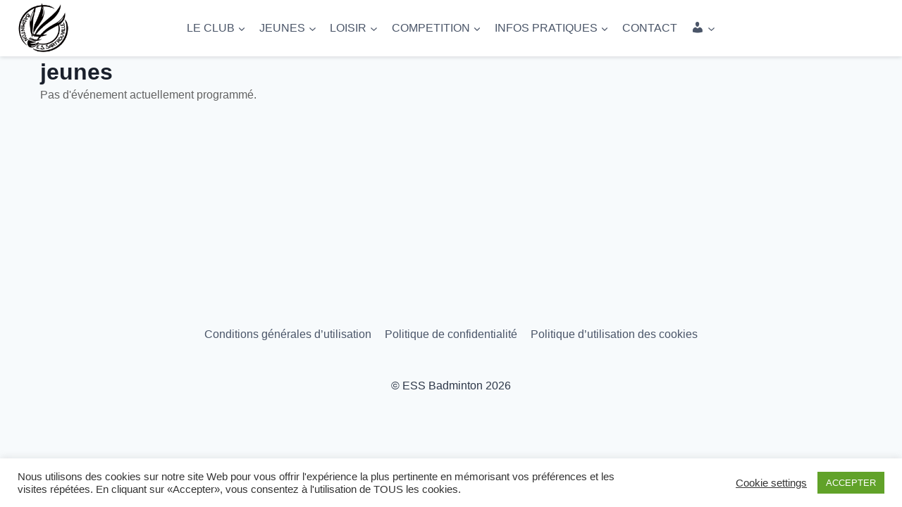

--- FILE ---
content_type: text/html; charset=UTF-8
request_url: https://sartroubad.net/mec-category/jeunes/
body_size: 22526
content:
<!doctype html>
<html lang="fr-FR" class="no-js" itemtype="https://schema.org/Blog" itemscope>
<head>
	<meta charset="UTF-8">
	<meta name="viewport" content="width=device-width, initial-scale=1, minimum-scale=1">
	<meta name='robots' content='noindex, nofollow' />

	
	<title>Archives des jeunes - ESS Badminton</title>
	<meta property="og:locale" content="fr_FR" />
	<meta property="og:type" content="article" />
	<meta property="og:title" content="Archives des jeunes - ESS Badminton" />
	<meta property="og:description" content="Catégorie club competition Fermeture Gymnase jeunes loisirs                                                        décembrejanvier 2026février                               LUN.MAR.MER.JEU.VEN.SAM.DIM.   293031123456789101112131415161718192021222324252627282930311                         Events for 1st janvierAucun événementEvents for 2nd janvierAucun événementEvents for 3rd janvierAucun événementEvents for 4th janvierAucun événementEvents for 5th janvierAucun événementEvents for 6th janvier 20h00 - 23h00Trait Union Etoile St Germain &#8211; TUESG (3) &#8211; Entente Sportive De Sartrouville &#8211; ESS (6)Saint-Germain-en-Laye – Jeanne d&#039;AlbretEvents for 7th janvier 20h30 - 23h00Entente Sportive De Sartrouville &#8211; ESS (3) &#8211; Maurecourt Andrésy Badminton &#8211; MAB (2)Gymnase Joliot Curie 20h30 - 23h00Entente Sportive De Sartrouville &#8211; ESS (4) &#8211; Badminton Le Chesnay Rocquencourt Louveciennes &#8211; BCRL (4)Gymnase Joliot CurieEvents for 8th janvier 20h30 - 22h30Entente Sportive De Sartrouville &#8211; ESS (1) &#8211; Chatou Badminton Club &#8211; CBC (1)Gymnase Jules Verne 20h30 - 23h00Entente Sportive De Sartrouville &#8211; ESS (2) &#8211; Méré Yvelines us Badminton &#8211; MYBAD (4)Gymnase Jules VerneEvents for 9th janvier 20h00 - 23h00Chatou Badminton Club &#8211; CBC (4) &#8211; Entente Sportive De Sartrouville &#8211; ESS (5)Chatou - Gymnase FinaltériEvents for 10th janvier 8h00 - 18h00Tournoi de SartrouvilleEvents for 11th janvier 8h00 - 18h00Tournoi de SartrouvilleEvents for 12th janvierAucun événementEvents for 13th janvier 19h30 - 23h00Badminton Maisons-laffitte &#8211; BML (7) &#8211; Entente Sportive De Sartrouville &#8211; ESS (6)Maisons Laffite – Palais OmnisportsEvents for 14th janvier 20h30 - 23h00Entente Sportive De Sartrouville &#8211; ESS (3) &#8211; Ass. Sport. Mun. Chambourcy &#8211; ASMC (5)Gymnase Joliot Curie 20h30 - 23h00Entente Sportive De Sartrouville &#8211; ESS (4) &#8211; Les Volants d&#8217;Elancourt &#8211; LVE (6)Gymnase Joliot CurieEvents for 15th janvier 20h30 - 23h00Entente Sportive De Sartrouville &#8211; ESS (1) &#8211; Union Sportive Saint Arnoult &#8211; USSA (1)Gymnase Jules Verne 20h30 - 23h00Entente Sportive De Sartrouville &#8211; ESS (2) &#8211; Ass.sport. De Villennes/seine &#8211; ASV (1)Gymnase Jules VerneEvents for 16th janvier 20h00 - 23h00Ass.sport. De Villennes/seine &#8211; ASV (3) &#8211; Entente Sportive De Sartrouville &#8211; ESS (5)Villennes sur Seine - Gymnase du pré aux moutonsEvents for 17th janvierAucun événementEvents for 18th janvier 8h00 - 11h55ICR vet : Val d&#8217;Europe Badminton (77-VEBAD-1) &#8211; Entente Sportive De Sartrouville (78-ESS-1)Val d&#039;europe 8h00 - 11h55ICR vet : Entente Sportive De Sartrouville (78-ESS-1) &#8211; ASS Tremblay Athletic Club (93-ATAC-2)Val d&#039;europeEvents for 19th janvierAucun événementEvents for 20th janvier 20h00 - 23h00Collectif Bad en Seine &#8211; CBS (4) &#8211; Entente Sportive De Sartrouville &#8211; ESS (2)CBS - Mantes la JolieEvents for 21st janvier 19h30 - 23h00Badminton Maisons-laffitte &#8211; BML (4) &#8211; Entente Sportive De Sartrouville &#8211; ESS (1)Maisons Laffite – Palais Omnisports 20h00 - 22h30Collectif Bad en Seine &#8211; CBS (7) &#8211; Entente Sportive De Sartrouville &#8211; ESS (4)CBS - Porchevile 20h30 - 23h00Entente Sportive De Sartrouville &#8211; ESS (5) &#8211; Union Sport. Pecq &#8211; USP (3)Gymnase Joliot CurieEvents for 22nd janvierAucun événementEvents for 23rd janvier 20h00 - 23h00Trait Union Etoile St Germain &#8211; TUESG (2) &#8211; Entente Sportive De Sartrouville &#8211; ESS (3)Saint-Germain-en-Laye – Jeanne d&#039;AlbretEvents for 24th janvierAucun événementEvents for 25th janvierAucun événementEvents for 26th janvier 20h00 - 23h00Ass. Sport. Fontenay Le Fleury &#8211; ASFF (6) &#8211; Entente Sportive De Sartrouville &#8211; ESS (5)Fontenay-le-Fleury - Gymnase du levantEvents for 27th janvierAucun événementEvents for 28th janvier 20h00 - 23h00Plm Badminton Conflans Ste Honorine &#8211; PLMC (2) &#8211; Entente Sportive De Sartrouville &#8211; ESS (6)Conflans-Sainte-Honorine - Gymnase Claude Fichot 20h30 - 23h00Entente Sportive De Sartrouville &#8211; ESS (3) &#8211; Plm Badminton Conflans Ste Honorine &#8211; PLMC (1)Gymnase Joliot Curie 20h30 - 23h00Entente Sportive De Sartrouville &#8211; ESS (4) &#8211; Poissy Badminton Club &#8211; PBC (4)Gymnase Joliot CurieEvents for 29th janvier 20h30 - 22h30Entente Sportive De Sartrouville &#8211; ESS (1) &#8211; Poissy Badminton Club &#8211; PBC (1)Gymnase Jules Verne 20h30 - 23h00Entente Sportive De Sartrouville &#8211; ESS (2) &#8211; Ass. Sport. Fontenay Le Fleury &#8211; ASFF (2)Gymnase Jules VerneEvents for 30th janvierAucun événementEvents for 31st janvierAucun événement" />
	<meta property="og:url" content="https://sartroubad.net/mec-category/jeunes/" />
	<meta property="og:site_name" content="ESS Badminton" />
	<meta name="twitter:card" content="summary_large_image" />
	<meta name="twitter:site" content="@sartroubad" />
	<script type="application/ld+json" class="yoast-schema-graph">{"@context":"https://schema.org","@graph":[{"@type":"CollectionPage","@id":"https://sartroubad.net/mec-category/jeunes/","url":"https://sartroubad.net/mec-category/jeunes/","name":"Archives des jeunes - ESS Badminton","isPartOf":{"@id":"https://sartroubad.net/#website"},"breadcrumb":{"@id":"https://sartroubad.net/mec-category/jeunes/#breadcrumb"},"inLanguage":"fr-FR"},{"@type":"BreadcrumbList","@id":"https://sartroubad.net/mec-category/jeunes/#breadcrumb","itemListElement":[{"@type":"ListItem","position":1,"name":"Accueil","item":"https://sartroubad.net/"},{"@type":"ListItem","position":2,"name":"jeunes"}]},{"@type":"WebSite","@id":"https://sartroubad.net/#website","url":"https://sartroubad.net/","name":"ESS Badminton","description":"Le site de l&#039;ESS badminton","publisher":{"@id":"https://sartroubad.net/#organization"},"potentialAction":[{"@type":"SearchAction","target":{"@type":"EntryPoint","urlTemplate":"https://sartroubad.net/?s={search_term_string}"},"query-input":{"@type":"PropertyValueSpecification","valueRequired":true,"valueName":"search_term_string"}}],"inLanguage":"fr-FR"},{"@type":"Organization","@id":"https://sartroubad.net/#organization","name":"ESS Badminton : le site internet du club de badminton de Sartrouville","url":"https://sartroubad.net/","logo":{"@type":"ImageObject","inLanguage":"fr-FR","@id":"https://sartroubad.net/#/schema/logo/image/","url":"https://sartroubad.net/storage/2021/01/ESS-Bad.png","contentUrl":"https://sartroubad.net/storage/2021/01/ESS-Bad.png","width":1190,"height":1247,"caption":"ESS Badminton : le site internet du club de badminton de Sartrouville"},"image":{"@id":"https://sartroubad.net/#/schema/logo/image/"},"sameAs":["https://x.com/sartroubad"]}]}</script>
	


<link rel="alternate" type="application/rss+xml" title="ESS Badminton &raquo; Flux" href="https://sartroubad.net/feed/" />
<link rel="alternate" type="application/rss+xml" title="ESS Badminton &raquo; Flux des commentaires" href="https://sartroubad.net/comments/feed/" />
			<script>document.documentElement.classList.remove( 'no-js' );</script>
			<link rel="alternate" type="application/rss+xml" title="Flux pour ESS Badminton &raquo; jeunes Catégorie" href="https://sartroubad.net/mec-category/jeunes/feed/" />
<style id='wp-img-auto-sizes-contain-inline-css'>
img:is([sizes=auto i],[sizes^="auto," i]){contain-intrinsic-size:3000px 1500px}
/*# sourceURL=wp-img-auto-sizes-contain-inline-css */
</style>
<link rel='stylesheet' id='formidable-css' href='https://sartroubad.net/modules/61534cff16/css/formidableforms.css' media='all' />
<link rel='stylesheet' id='gs-swiper-css' href='https://sartroubad.net/modules/61b870519b/assets/libs/swiper-js/swiper.min.css' media='all' />
<link rel='stylesheet' id='gs-tippyjs-css' href='https://sartroubad.net/modules/61b870519b/assets/libs/tippyjs/tippy.css' media='all' />
<link rel='stylesheet' id='gs-logo-public-css' href='https://sartroubad.net/modules/61b870519b/assets/css/gs-logo.min.css' media='all' />
<link rel='stylesheet' id='mec-select2-style-css' href='https://sartroubad.net/modules/7d397c7240/assets/packages/select2/select2.min.css' media='all' />
<link rel='stylesheet' id='mec-font-icons-css' href='https://sartroubad.net/modules/7d397c7240/assets/css/iconfonts.css' media='all' />
<link rel='stylesheet' id='mec-frontend-style-css' href='https://sartroubad.net/modules/7d397c7240/assets/css/frontend.min.css' media='all' />
<link rel='stylesheet' id='mec-tooltip-style-css' href='https://sartroubad.net/modules/7d397c7240/assets/packages/tooltip/tooltip.css' media='all' />
<link rel='stylesheet' id='mec-tooltip-shadow-style-css' href='https://sartroubad.net/modules/7d397c7240/assets/packages/tooltip/tooltipster-sideTip-shadow.min.css' media='all' />
<link rel='stylesheet' id='featherlight-css' href='https://sartroubad.net/modules/7d397c7240/assets/packages/featherlight/featherlight.css' media='all' />
<link rel='stylesheet' id='mec-lity-style-css' href='https://sartroubad.net/modules/7d397c7240/assets/packages/lity/lity.min.css' media='all' />
<link rel='stylesheet' id='mec-general-calendar-style-css' href='https://sartroubad.net/modules/7d397c7240/assets/css/mec-general-calendar.css' media='all' />
<link rel='stylesheet' id='dashicons-css' href='https://sartroubad.net/lib/css/dashicons.min.css' media='all' />
<link rel='stylesheet' id='menu-icons-extra-css' href='https://sartroubad.net/modules/0f2c37ef13/css/extra.min.css' media='all' />
<style id='wp-emoji-styles-inline-css'>

	img.wp-smiley, img.emoji {
		display: inline !important;
		border: none !important;
		box-shadow: none !important;
		height: 1em !important;
		width: 1em !important;
		margin: 0 0.07em !important;
		vertical-align: -0.1em !important;
		background: none !important;
		padding: 0 !important;
	}
/*# sourceURL=wp-emoji-styles-inline-css */
</style>
<style id='wp-block-library-inline-css'>
:root{--wp-block-synced-color:#7a00df;--wp-block-synced-color--rgb:122,0,223;--wp-bound-block-color:var(--wp-block-synced-color);--wp-editor-canvas-background:#ddd;--wp-admin-theme-color:#007cba;--wp-admin-theme-color--rgb:0,124,186;--wp-admin-theme-color-darker-10:#006ba1;--wp-admin-theme-color-darker-10--rgb:0,107,160.5;--wp-admin-theme-color-darker-20:#005a87;--wp-admin-theme-color-darker-20--rgb:0,90,135;--wp-admin-border-width-focus:2px}@media (min-resolution:192dpi){:root{--wp-admin-border-width-focus:1.5px}}.wp-element-button{cursor:pointer}:root .has-very-light-gray-background-color{background-color:#eee}:root .has-very-dark-gray-background-color{background-color:#313131}:root .has-very-light-gray-color{color:#eee}:root .has-very-dark-gray-color{color:#313131}:root .has-vivid-green-cyan-to-vivid-cyan-blue-gradient-background{background:linear-gradient(135deg,#00d084,#0693e3)}:root .has-purple-crush-gradient-background{background:linear-gradient(135deg,#34e2e4,#4721fb 50%,#ab1dfe)}:root .has-hazy-dawn-gradient-background{background:linear-gradient(135deg,#faaca8,#dad0ec)}:root .has-subdued-olive-gradient-background{background:linear-gradient(135deg,#fafae1,#67a671)}:root .has-atomic-cream-gradient-background{background:linear-gradient(135deg,#fdd79a,#004a59)}:root .has-nightshade-gradient-background{background:linear-gradient(135deg,#330968,#31cdcf)}:root .has-midnight-gradient-background{background:linear-gradient(135deg,#020381,#2874fc)}:root{--wp--preset--font-size--normal:16px;--wp--preset--font-size--huge:42px}.has-regular-font-size{font-size:1em}.has-larger-font-size{font-size:2.625em}.has-normal-font-size{font-size:var(--wp--preset--font-size--normal)}.has-huge-font-size{font-size:var(--wp--preset--font-size--huge)}.has-text-align-center{text-align:center}.has-text-align-left{text-align:left}.has-text-align-right{text-align:right}.has-fit-text{white-space:nowrap!important}#end-resizable-editor-section{display:none}.aligncenter{clear:both}.items-justified-left{justify-content:flex-start}.items-justified-center{justify-content:center}.items-justified-right{justify-content:flex-end}.items-justified-space-between{justify-content:space-between}.screen-reader-text{border:0;clip-path:inset(50%);height:1px;margin:-1px;overflow:hidden;padding:0;position:absolute;width:1px;word-wrap:normal!important}.screen-reader-text:focus{background-color:#ddd;clip-path:none;color:#444;display:block;font-size:1em;height:auto;left:5px;line-height:normal;padding:15px 23px 14px;text-decoration:none;top:5px;width:auto;z-index:100000}html :where(.has-border-color){border-style:solid}html :where([style*=border-top-color]){border-top-style:solid}html :where([style*=border-right-color]){border-right-style:solid}html :where([style*=border-bottom-color]){border-bottom-style:solid}html :where([style*=border-left-color]){border-left-style:solid}html :where([style*=border-width]){border-style:solid}html :where([style*=border-top-width]){border-top-style:solid}html :where([style*=border-right-width]){border-right-style:solid}html :where([style*=border-bottom-width]){border-bottom-style:solid}html :where([style*=border-left-width]){border-left-style:solid}html :where(img[class*=wp-image-]){height:auto;max-width:100%}:where(figure){margin:0 0 1em}html :where(.is-position-sticky){--wp-admin--admin-bar--position-offset:var(--wp-admin--admin-bar--height,0px)}@media screen and (max-width:600px){html :where(.is-position-sticky){--wp-admin--admin-bar--position-offset:0px}}

/*# sourceURL=wp-block-library-inline-css */
</style><style id='global-styles-inline-css'>
:root{--wp--preset--aspect-ratio--square: 1;--wp--preset--aspect-ratio--4-3: 4/3;--wp--preset--aspect-ratio--3-4: 3/4;--wp--preset--aspect-ratio--3-2: 3/2;--wp--preset--aspect-ratio--2-3: 2/3;--wp--preset--aspect-ratio--16-9: 16/9;--wp--preset--aspect-ratio--9-16: 9/16;--wp--preset--color--black: #000000;--wp--preset--color--cyan-bluish-gray: #abb8c3;--wp--preset--color--white: #ffffff;--wp--preset--color--pale-pink: #f78da7;--wp--preset--color--vivid-red: #cf2e2e;--wp--preset--color--luminous-vivid-orange: #ff6900;--wp--preset--color--luminous-vivid-amber: #fcb900;--wp--preset--color--light-green-cyan: #7bdcb5;--wp--preset--color--vivid-green-cyan: #00d084;--wp--preset--color--pale-cyan-blue: #8ed1fc;--wp--preset--color--vivid-cyan-blue: #0693e3;--wp--preset--color--vivid-purple: #9b51e0;--wp--preset--color--theme-palette-1: var(--global-palette1);--wp--preset--color--theme-palette-2: var(--global-palette2);--wp--preset--color--theme-palette-3: var(--global-palette3);--wp--preset--color--theme-palette-4: var(--global-palette4);--wp--preset--color--theme-palette-5: var(--global-palette5);--wp--preset--color--theme-palette-6: var(--global-palette6);--wp--preset--color--theme-palette-7: var(--global-palette7);--wp--preset--color--theme-palette-8: var(--global-palette8);--wp--preset--color--theme-palette-9: var(--global-palette9);--wp--preset--color--theme-palette-10: var(--global-palette10);--wp--preset--color--theme-palette-11: var(--global-palette11);--wp--preset--color--theme-palette-12: var(--global-palette12);--wp--preset--color--theme-palette-13: var(--global-palette13);--wp--preset--color--theme-palette-14: var(--global-palette14);--wp--preset--color--theme-palette-15: var(--global-palette15);--wp--preset--gradient--vivid-cyan-blue-to-vivid-purple: linear-gradient(135deg,rgb(6,147,227) 0%,rgb(155,81,224) 100%);--wp--preset--gradient--light-green-cyan-to-vivid-green-cyan: linear-gradient(135deg,rgb(122,220,180) 0%,rgb(0,208,130) 100%);--wp--preset--gradient--luminous-vivid-amber-to-luminous-vivid-orange: linear-gradient(135deg,rgb(252,185,0) 0%,rgb(255,105,0) 100%);--wp--preset--gradient--luminous-vivid-orange-to-vivid-red: linear-gradient(135deg,rgb(255,105,0) 0%,rgb(207,46,46) 100%);--wp--preset--gradient--very-light-gray-to-cyan-bluish-gray: linear-gradient(135deg,rgb(238,238,238) 0%,rgb(169,184,195) 100%);--wp--preset--gradient--cool-to-warm-spectrum: linear-gradient(135deg,rgb(74,234,220) 0%,rgb(151,120,209) 20%,rgb(207,42,186) 40%,rgb(238,44,130) 60%,rgb(251,105,98) 80%,rgb(254,248,76) 100%);--wp--preset--gradient--blush-light-purple: linear-gradient(135deg,rgb(255,206,236) 0%,rgb(152,150,240) 100%);--wp--preset--gradient--blush-bordeaux: linear-gradient(135deg,rgb(254,205,165) 0%,rgb(254,45,45) 50%,rgb(107,0,62) 100%);--wp--preset--gradient--luminous-dusk: linear-gradient(135deg,rgb(255,203,112) 0%,rgb(199,81,192) 50%,rgb(65,88,208) 100%);--wp--preset--gradient--pale-ocean: linear-gradient(135deg,rgb(255,245,203) 0%,rgb(182,227,212) 50%,rgb(51,167,181) 100%);--wp--preset--gradient--electric-grass: linear-gradient(135deg,rgb(202,248,128) 0%,rgb(113,206,126) 100%);--wp--preset--gradient--midnight: linear-gradient(135deg,rgb(2,3,129) 0%,rgb(40,116,252) 100%);--wp--preset--font-size--small: var(--global-font-size-small);--wp--preset--font-size--medium: var(--global-font-size-medium);--wp--preset--font-size--large: var(--global-font-size-large);--wp--preset--font-size--x-large: 42px;--wp--preset--font-size--larger: var(--global-font-size-larger);--wp--preset--font-size--xxlarge: var(--global-font-size-xxlarge);--wp--preset--spacing--20: 0.44rem;--wp--preset--spacing--30: 0.67rem;--wp--preset--spacing--40: 1rem;--wp--preset--spacing--50: 1.5rem;--wp--preset--spacing--60: 2.25rem;--wp--preset--spacing--70: 3.38rem;--wp--preset--spacing--80: 5.06rem;--wp--preset--shadow--natural: 6px 6px 9px rgba(0, 0, 0, 0.2);--wp--preset--shadow--deep: 12px 12px 50px rgba(0, 0, 0, 0.4);--wp--preset--shadow--sharp: 6px 6px 0px rgba(0, 0, 0, 0.2);--wp--preset--shadow--outlined: 6px 6px 0px -3px rgb(255, 255, 255), 6px 6px rgb(0, 0, 0);--wp--preset--shadow--crisp: 6px 6px 0px rgb(0, 0, 0);}:where(.is-layout-flex){gap: 0.5em;}:where(.is-layout-grid){gap: 0.5em;}body .is-layout-flex{display: flex;}.is-layout-flex{flex-wrap: wrap;align-items: center;}.is-layout-flex > :is(*, div){margin: 0;}body .is-layout-grid{display: grid;}.is-layout-grid > :is(*, div){margin: 0;}:where(.wp-block-columns.is-layout-flex){gap: 2em;}:where(.wp-block-columns.is-layout-grid){gap: 2em;}:where(.wp-block-post-template.is-layout-flex){gap: 1.25em;}:where(.wp-block-post-template.is-layout-grid){gap: 1.25em;}.has-black-color{color: var(--wp--preset--color--black) !important;}.has-cyan-bluish-gray-color{color: var(--wp--preset--color--cyan-bluish-gray) !important;}.has-white-color{color: var(--wp--preset--color--white) !important;}.has-pale-pink-color{color: var(--wp--preset--color--pale-pink) !important;}.has-vivid-red-color{color: var(--wp--preset--color--vivid-red) !important;}.has-luminous-vivid-orange-color{color: var(--wp--preset--color--luminous-vivid-orange) !important;}.has-luminous-vivid-amber-color{color: var(--wp--preset--color--luminous-vivid-amber) !important;}.has-light-green-cyan-color{color: var(--wp--preset--color--light-green-cyan) !important;}.has-vivid-green-cyan-color{color: var(--wp--preset--color--vivid-green-cyan) !important;}.has-pale-cyan-blue-color{color: var(--wp--preset--color--pale-cyan-blue) !important;}.has-vivid-cyan-blue-color{color: var(--wp--preset--color--vivid-cyan-blue) !important;}.has-vivid-purple-color{color: var(--wp--preset--color--vivid-purple) !important;}.has-black-background-color{background-color: var(--wp--preset--color--black) !important;}.has-cyan-bluish-gray-background-color{background-color: var(--wp--preset--color--cyan-bluish-gray) !important;}.has-white-background-color{background-color: var(--wp--preset--color--white) !important;}.has-pale-pink-background-color{background-color: var(--wp--preset--color--pale-pink) !important;}.has-vivid-red-background-color{background-color: var(--wp--preset--color--vivid-red) !important;}.has-luminous-vivid-orange-background-color{background-color: var(--wp--preset--color--luminous-vivid-orange) !important;}.has-luminous-vivid-amber-background-color{background-color: var(--wp--preset--color--luminous-vivid-amber) !important;}.has-light-green-cyan-background-color{background-color: var(--wp--preset--color--light-green-cyan) !important;}.has-vivid-green-cyan-background-color{background-color: var(--wp--preset--color--vivid-green-cyan) !important;}.has-pale-cyan-blue-background-color{background-color: var(--wp--preset--color--pale-cyan-blue) !important;}.has-vivid-cyan-blue-background-color{background-color: var(--wp--preset--color--vivid-cyan-blue) !important;}.has-vivid-purple-background-color{background-color: var(--wp--preset--color--vivid-purple) !important;}.has-black-border-color{border-color: var(--wp--preset--color--black) !important;}.has-cyan-bluish-gray-border-color{border-color: var(--wp--preset--color--cyan-bluish-gray) !important;}.has-white-border-color{border-color: var(--wp--preset--color--white) !important;}.has-pale-pink-border-color{border-color: var(--wp--preset--color--pale-pink) !important;}.has-vivid-red-border-color{border-color: var(--wp--preset--color--vivid-red) !important;}.has-luminous-vivid-orange-border-color{border-color: var(--wp--preset--color--luminous-vivid-orange) !important;}.has-luminous-vivid-amber-border-color{border-color: var(--wp--preset--color--luminous-vivid-amber) !important;}.has-light-green-cyan-border-color{border-color: var(--wp--preset--color--light-green-cyan) !important;}.has-vivid-green-cyan-border-color{border-color: var(--wp--preset--color--vivid-green-cyan) !important;}.has-pale-cyan-blue-border-color{border-color: var(--wp--preset--color--pale-cyan-blue) !important;}.has-vivid-cyan-blue-border-color{border-color: var(--wp--preset--color--vivid-cyan-blue) !important;}.has-vivid-purple-border-color{border-color: var(--wp--preset--color--vivid-purple) !important;}.has-vivid-cyan-blue-to-vivid-purple-gradient-background{background: var(--wp--preset--gradient--vivid-cyan-blue-to-vivid-purple) !important;}.has-light-green-cyan-to-vivid-green-cyan-gradient-background{background: var(--wp--preset--gradient--light-green-cyan-to-vivid-green-cyan) !important;}.has-luminous-vivid-amber-to-luminous-vivid-orange-gradient-background{background: var(--wp--preset--gradient--luminous-vivid-amber-to-luminous-vivid-orange) !important;}.has-luminous-vivid-orange-to-vivid-red-gradient-background{background: var(--wp--preset--gradient--luminous-vivid-orange-to-vivid-red) !important;}.has-very-light-gray-to-cyan-bluish-gray-gradient-background{background: var(--wp--preset--gradient--very-light-gray-to-cyan-bluish-gray) !important;}.has-cool-to-warm-spectrum-gradient-background{background: var(--wp--preset--gradient--cool-to-warm-spectrum) !important;}.has-blush-light-purple-gradient-background{background: var(--wp--preset--gradient--blush-light-purple) !important;}.has-blush-bordeaux-gradient-background{background: var(--wp--preset--gradient--blush-bordeaux) !important;}.has-luminous-dusk-gradient-background{background: var(--wp--preset--gradient--luminous-dusk) !important;}.has-pale-ocean-gradient-background{background: var(--wp--preset--gradient--pale-ocean) !important;}.has-electric-grass-gradient-background{background: var(--wp--preset--gradient--electric-grass) !important;}.has-midnight-gradient-background{background: var(--wp--preset--gradient--midnight) !important;}.has-small-font-size{font-size: var(--wp--preset--font-size--small) !important;}.has-medium-font-size{font-size: var(--wp--preset--font-size--medium) !important;}.has-large-font-size{font-size: var(--wp--preset--font-size--large) !important;}.has-x-large-font-size{font-size: var(--wp--preset--font-size--x-large) !important;}
/*# sourceURL=global-styles-inline-css */
</style>

<style id='classic-theme-styles-inline-css'>
/*! This file is auto-generated */
.wp-block-button__link{color:#fff;background-color:#32373c;border-radius:9999px;box-shadow:none;text-decoration:none;padding:calc(.667em + 2px) calc(1.333em + 2px);font-size:1.125em}.wp-block-file__button{background:#32373c;color:#fff;text-decoration:none}
/*# sourceURL=/wp-includes/css/classic-themes.min.css */
</style>
<link rel='stylesheet' id='af-fontawesome-css' href='https://sartroubad.net/modules/cea92607fa/libs/fontawesome/css/all.min.css' media='all' />
<link rel='stylesheet' id='af-fontawesome-compat-v4-css' href='https://sartroubad.net/modules/cea92607fa/libs/fontawesome/css/v4-shims.min.css' media='all' />
<link rel='stylesheet' id='af-widgets-css' href='https://sartroubad.net/modules/cea92607fa/skin/widgets.css' media='all' />
<link rel='stylesheet' id='cookie-law-info-css' href='https://sartroubad.net/modules/7e4609f00f/legacy/public/css/cookie-law-info-public.css' media='all' />
<link rel='stylesheet' id='cookie-law-info-gdpr-css' href='https://sartroubad.net/modules/7e4609f00f/legacy/public/css/cookie-law-info-gdpr.css' media='all' />
<link rel='stylesheet' id='flexia-core-css' href='https://sartroubad.net/modules/6e520bd9e5/public/css/flexia-core-public.css' media='all' />
<link rel='stylesheet' id='inf-font-awesome-css' href='https://sartroubad.net/modules/230ce1bf61/assets/css/font-awesome.min.css' media='all' />
<link rel='stylesheet' id='owl-carousel-css' href='https://sartroubad.net/modules/230ce1bf61/assets/css/owl.carousel.min.css' media='all' />
<link rel='stylesheet' id='psacp-public-style-css' href='https://sartroubad.net/modules/230ce1bf61/assets/css/psacp-public.min.css' media='all' />
<link rel='stylesheet' id='kadence-global-css' href='https://sartroubad.net/vews/kadence/assets/css/global.min.css' media='all' />
<style id='kadence-global-inline-css'>
/* Kadence Base CSS */
:root{--global-palette1:#2B6CB0;--global-palette2:#215387;--global-palette3:#1A202C;--global-palette4:#2D3748;--global-palette5:#4A5568;--global-palette6:#718096;--global-palette7:#EDF2F7;--global-palette8:#F7FAFC;--global-palette9:#ffffff;--global-palette10:oklch(from var(--global-palette1) calc(l + 0.10 * (1 - l)) calc(c * 1.00) calc(h + 180) / 100%);--global-palette11:#13612e;--global-palette12:#1159af;--global-palette13:#b82105;--global-palette14:#f7630c;--global-palette15:#f5a524;--global-palette9rgb:255, 255, 255;--global-palette-highlight:var(--global-palette1);--global-palette-highlight-alt:var(--global-palette2);--global-palette-highlight-alt2:var(--global-palette9);--global-palette-btn-bg:var(--global-palette1);--global-palette-btn-bg-hover:var(--global-palette2);--global-palette-btn:var(--global-palette9);--global-palette-btn-hover:var(--global-palette9);--global-palette-btn-sec-bg:var(--global-palette7);--global-palette-btn-sec-bg-hover:var(--global-palette2);--global-palette-btn-sec:var(--global-palette3);--global-palette-btn-sec-hover:var(--global-palette9);--global-body-font-family:-apple-system,BlinkMacSystemFont,"Segoe UI",Roboto,Oxygen-Sans,Ubuntu,Cantarell,"Helvetica Neue",sans-serif, "Apple Color Emoji", "Segoe UI Emoji", "Segoe UI Symbol";--global-heading-font-family:inherit;--global-primary-nav-font-family:inherit;--global-fallback-font:sans-serif;--global-display-fallback-font:sans-serif;--global-content-width:1400px;--global-content-wide-width:calc(1400px + 230px);--global-content-narrow-width:842px;--global-content-edge-padding:1.5rem;--global-content-boxed-padding:2rem;--global-calc-content-width:calc(1400px - var(--global-content-edge-padding) - var(--global-content-edge-padding) );--wp--style--global--content-size:var(--global-calc-content-width);}.wp-site-blocks{--global-vw:calc( 100vw - ( 0.5 * var(--scrollbar-offset)));}body{background:var(--global-palette8);}body, input, select, optgroup, textarea{font-style:normal;font-weight:400;font-size:16px;line-height:1.4;font-family:var(--global-body-font-family);color:var(--global-palette4);}.content-bg, body.content-style-unboxed .site{background:var(--global-palette9);}h1,h2,h3,h4,h5,h6{font-family:var(--global-heading-font-family);}h1{font-style:normal;font-weight:700;font-size:2em;line-height:1.4;color:var(--global-palette3);}h2{font-style:normal;font-weight:700;font-size:1.5em;line-height:1.4;color:var(--global-palette3);}h3{font-style:normal;font-weight:700;font-size:1.17rem;line-height:1.4;color:var(--global-palette3);}h4{font-style:normal;font-weight:700;font-size:1em;line-height:1.4;color:var(--global-palette4);}h5{font-style:normal;font-weight:700;font-size:0.83em;line-height:1.4;color:var(--global-palette4);}h6{font-style:normal;font-weight:700;font-size:1.75em;line-height:1.4;color:var(--global-palette5);}.entry-hero .kadence-breadcrumbs{max-width:1400px;}.site-container, .site-header-row-layout-contained, .site-footer-row-layout-contained, .entry-hero-layout-contained, .comments-area, .alignfull > .wp-block-cover__inner-container, .alignwide > .wp-block-cover__inner-container{max-width:var(--global-content-width);}.content-width-narrow .content-container.site-container, .content-width-narrow .hero-container.site-container{max-width:var(--global-content-narrow-width);}@media all and (min-width: 1630px){.wp-site-blocks .content-container  .alignwide{margin-left:-115px;margin-right:-115px;width:unset;max-width:unset;}}@media all and (min-width: 1102px){.content-width-narrow .wp-site-blocks .content-container .alignwide{margin-left:-130px;margin-right:-130px;width:unset;max-width:unset;}}.content-style-boxed .wp-site-blocks .entry-content .alignwide{margin-left:calc( -1 * var( --global-content-boxed-padding ) );margin-right:calc( -1 * var( --global-content-boxed-padding ) );}.content-area{margin-top:1rem;margin-bottom:1rem;}@media all and (max-width: 1024px){.content-area{margin-top:3rem;margin-bottom:3rem;}}@media all and (max-width: 767px){.content-area{margin-top:2rem;margin-bottom:2rem;}}@media all and (max-width: 1024px){:root{--global-content-boxed-padding:2rem;}}@media all and (max-width: 767px){:root{--global-content-boxed-padding:1.5rem;}}.entry-content-wrap{padding:2rem;}@media all and (max-width: 1024px){.entry-content-wrap{padding:2rem;}}@media all and (max-width: 767px){.entry-content-wrap{padding:1.5rem;}}.entry.single-entry{box-shadow:0px 15px 15px -10px rgba(0,0,0,0.05);}.entry.loop-entry{box-shadow:0px 15px 15px -10px rgba(0,0,0,0.05);}.loop-entry .entry-content-wrap{padding:2rem;}@media all and (max-width: 1024px){.loop-entry .entry-content-wrap{padding:2rem;}}@media all and (max-width: 767px){.loop-entry .entry-content-wrap{padding:1.5rem;}}button, .button, .wp-block-button__link, input[type="button"], input[type="reset"], input[type="submit"], .fl-button, .elementor-button-wrapper .elementor-button, .wc-block-components-checkout-place-order-button, .wc-block-cart__submit{box-shadow:0px 0px 0px -7px rgba(0,0,0,0);}button:hover, button:focus, button:active, .button:hover, .button:focus, .button:active, .wp-block-button__link:hover, .wp-block-button__link:focus, .wp-block-button__link:active, input[type="button"]:hover, input[type="button"]:focus, input[type="button"]:active, input[type="reset"]:hover, input[type="reset"]:focus, input[type="reset"]:active, input[type="submit"]:hover, input[type="submit"]:focus, input[type="submit"]:active, .elementor-button-wrapper .elementor-button:hover, .elementor-button-wrapper .elementor-button:focus, .elementor-button-wrapper .elementor-button:active, .wc-block-cart__submit:hover{box-shadow:0px 15px 25px -7px rgba(0,0,0,0.1);}.kb-button.kb-btn-global-outline.kb-btn-global-inherit{padding-top:calc(px - 2px);padding-right:calc(px - 2px);padding-bottom:calc(px - 2px);padding-left:calc(px - 2px);}@media all and (min-width: 1025px){.transparent-header .entry-hero .entry-hero-container-inner{padding-top:80px;}}@media all and (max-width: 1024px){.mobile-transparent-header .entry-hero .entry-hero-container-inner{padding-top:80px;}}@media all and (max-width: 767px){.mobile-transparent-header .entry-hero .entry-hero-container-inner{padding-top:80px;}}
/* Kadence Header CSS */
@media all and (max-width: 1024px){.mobile-transparent-header #masthead{position:absolute;left:0px;right:0px;z-index:100;}.kadence-scrollbar-fixer.mobile-transparent-header #masthead{right:var(--scrollbar-offset,0);}.mobile-transparent-header #masthead, .mobile-transparent-header .site-top-header-wrap .site-header-row-container-inner, .mobile-transparent-header .site-main-header-wrap .site-header-row-container-inner, .mobile-transparent-header .site-bottom-header-wrap .site-header-row-container-inner{background:transparent;}.site-header-row-tablet-layout-fullwidth, .site-header-row-tablet-layout-standard{padding:0px;}}@media all and (min-width: 1025px){.transparent-header #masthead{position:absolute;left:0px;right:0px;z-index:100;}.transparent-header.kadence-scrollbar-fixer #masthead{right:var(--scrollbar-offset,0);}.transparent-header #masthead, .transparent-header .site-top-header-wrap .site-header-row-container-inner, .transparent-header .site-main-header-wrap .site-header-row-container-inner, .transparent-header .site-bottom-header-wrap .site-header-row-container-inner{background:transparent;}}.site-branding a.brand img{max-width:75px;}.site-branding a.brand img.svg-logo-image{width:75px;}.site-branding{padding:0px 0px 0px 0px;}#masthead, #masthead .kadence-sticky-header.item-is-fixed:not(.item-at-start):not(.site-header-row-container):not(.site-main-header-wrap), #masthead .kadence-sticky-header.item-is-fixed:not(.item-at-start) > .site-header-row-container-inner{background:#ffffff;}.site-main-header-wrap .site-header-row-container-inner{border-top:0px none transparent;border-bottom:0px none transparent;}.site-main-header-inner-wrap{min-height:80px;}.header-navigation[class*="header-navigation-style-underline"] .header-menu-container.primary-menu-container>ul>li>a:after{width:calc( 100% - 1.2em);}.main-navigation .primary-menu-container > ul > li.menu-item > a{padding-left:calc(1.2em / 2);padding-right:calc(1.2em / 2);padding-top:0.6em;padding-bottom:0.6em;color:var(--global-palette5);}.main-navigation .primary-menu-container > ul > li.menu-item .dropdown-nav-special-toggle{right:calc(1.2em / 2);}.main-navigation .primary-menu-container > ul > li.menu-item > a:hover{color:var(--global-palette-highlight);}.main-navigation .primary-menu-container > ul > li.menu-item.current-menu-item > a{color:var(--global-palette3);}.header-navigation .header-menu-container ul ul.sub-menu, .header-navigation .header-menu-container ul ul.submenu{background:var(--global-palette3);box-shadow:0px 2px 13px 0px rgba(0,0,0,0.1);}.header-navigation .header-menu-container ul ul li.menu-item, .header-menu-container ul.menu > li.kadence-menu-mega-enabled > ul > li.menu-item > a{border-bottom:1px solid rgba(255,255,255,0.1);border-radius:0px 0px 0px 0px;}.header-navigation .header-menu-container ul ul li.menu-item > a{width:200px;padding-top:1em;padding-bottom:1em;color:var(--global-palette8);font-size:12px;}.header-navigation .header-menu-container ul ul li.menu-item > a:hover{color:var(--global-palette9);background:var(--global-palette4);border-radius:0px 0px 0px 0px;}.header-navigation .header-menu-container ul ul li.menu-item.current-menu-item > a{color:var(--global-palette9);background:var(--global-palette4);border-radius:0px 0px 0px 0px;}.mobile-toggle-open-container .menu-toggle-open, .mobile-toggle-open-container .menu-toggle-open:focus{color:var(--global-palette5);padding:0.4em 0.6em 0.4em 0.6em;font-size:14px;}.mobile-toggle-open-container .menu-toggle-open.menu-toggle-style-bordered{border:1px solid currentColor;}.mobile-toggle-open-container .menu-toggle-open .menu-toggle-icon{font-size:20px;}.mobile-toggle-open-container .menu-toggle-open:hover, .mobile-toggle-open-container .menu-toggle-open:focus-visible{color:var(--global-palette-highlight);}.mobile-navigation ul li{font-size:14px;}.mobile-navigation ul li a{padding-top:1em;padding-bottom:1em;}.mobile-navigation ul li > a, .mobile-navigation ul li.menu-item-has-children > .drawer-nav-drop-wrap{color:var(--global-palette8);}.mobile-navigation ul li.current-menu-item > a, .mobile-navigation ul li.current-menu-item.menu-item-has-children > .drawer-nav-drop-wrap{color:var(--global-palette-highlight);}.mobile-navigation ul li.menu-item-has-children .drawer-nav-drop-wrap, .mobile-navigation ul li:not(.menu-item-has-children) a{border-bottom:1px solid rgba(255,255,255,0.1);}.mobile-navigation:not(.drawer-navigation-parent-toggle-true) ul li.menu-item-has-children .drawer-nav-drop-wrap button{border-left:1px solid rgba(255,255,255,0.1);}#mobile-drawer .drawer-header .drawer-toggle{padding:0.6em 0.15em 0.6em 0.15em;font-size:24px;}
/* Kadence Footer CSS */
.site-middle-footer-inner-wrap{padding-top:30px;padding-bottom:30px;grid-column-gap:30px;grid-row-gap:30px;}.site-middle-footer-inner-wrap .widget{margin-bottom:30px;}.site-middle-footer-inner-wrap .site-footer-section:not(:last-child):after{right:calc(-30px / 2);}.site-bottom-footer-inner-wrap{min-height:199px;padding-top:0px;padding-bottom:0px;grid-column-gap:30px;}.site-bottom-footer-inner-wrap .widget{margin-bottom:30px;}.site-bottom-footer-inner-wrap .site-footer-section:not(:last-child):after{right:calc(-30px / 2);}#colophon .footer-navigation .footer-menu-container > ul > li > a{padding-left:calc(1.2em / 2);padding-right:calc(1.2em / 2);padding-top:calc(0.6em / 2);padding-bottom:calc(0.6em / 2);color:var(--global-palette5);}#colophon .footer-navigation .footer-menu-container > ul li a:hover{color:var(--global-palette-highlight);}#colophon .footer-navigation .footer-menu-container > ul li.current-menu-item > a{color:var(--global-palette3);}
/*# sourceURL=kadence-global-inline-css */
</style>
<link rel='stylesheet' id='kadence-header-css' href='https://sartroubad.net/vews/kadence/assets/css/header.min.css' media='all' />
<link rel='stylesheet' id='kadence-content-css' href='https://sartroubad.net/vews/kadence/assets/css/content.min.css' media='all' />
<link rel='stylesheet' id='kadence-footer-css' href='https://sartroubad.net/vews/kadence/assets/css/footer.min.css' media='all' />
<link rel='stylesheet' id='um_modal-css' href='https://sartroubad.net/modules/2c3734368b/assets/css/um-modal.min.css' media='all' />
<link rel='stylesheet' id='um_ui-css' href='https://sartroubad.net/modules/2c3734368b/assets/libs/jquery-ui/jquery-ui.min.css' media='all' />
<link rel='stylesheet' id='um_tipsy-css' href='https://sartroubad.net/modules/2c3734368b/assets/libs/tipsy/tipsy.min.css' media='all' />
<link rel='stylesheet' id='um_raty-css' href='https://sartroubad.net/modules/2c3734368b/assets/libs/raty/um-raty.min.css' media='all' />
<link rel='stylesheet' id='select2-css' href='https://sartroubad.net/modules/2c3734368b/assets/libs/select2/select2.min.css' media='all' />
<link rel='stylesheet' id='um_fileupload-css' href='https://sartroubad.net/modules/2c3734368b/assets/css/um-fileupload.min.css' media='all' />
<link rel='stylesheet' id='um_confirm-css' href='https://sartroubad.net/modules/2c3734368b/assets/libs/um-confirm/um-confirm.min.css' media='all' />
<link rel='stylesheet' id='um_datetime-css' href='https://sartroubad.net/modules/2c3734368b/assets/libs/pickadate/default.min.css' media='all' />
<link rel='stylesheet' id='um_datetime_date-css' href='https://sartroubad.net/modules/2c3734368b/assets/libs/pickadate/default.date.min.css' media='all' />
<link rel='stylesheet' id='um_datetime_time-css' href='https://sartroubad.net/modules/2c3734368b/assets/libs/pickadate/default.time.min.css' media='all' />
<link rel='stylesheet' id='um_fonticons_ii-css' href='https://sartroubad.net/modules/2c3734368b/assets/libs/legacy/fonticons/fonticons-ii.min.css' media='all' />
<link rel='stylesheet' id='um_fonticons_fa-css' href='https://sartroubad.net/modules/2c3734368b/assets/libs/legacy/fonticons/fonticons-fa.min.css' media='all' />
<link rel='stylesheet' id='um_fontawesome-css' href='https://sartroubad.net/modules/2c3734368b/assets/css/um-fontawesome.min.css' media='all' />
<link rel='stylesheet' id='um_common-css' href='https://sartroubad.net/modules/2c3734368b/assets/css/common.min.css' media='all' />
<link rel='stylesheet' id='um_responsive-css' href='https://sartroubad.net/modules/2c3734368b/assets/css/um-responsive.min.css' media='all' />
<link rel='stylesheet' id='um_styles-css' href='https://sartroubad.net/modules/2c3734368b/assets/css/um-styles.min.css' media='all' />
<link rel='stylesheet' id='um_crop-css' href='https://sartroubad.net/modules/2c3734368b/assets/libs/cropper/cropper.min.css' media='all' />
<link rel='stylesheet' id='um_profile-css' href='https://sartroubad.net/modules/2c3734368b/assets/css/um-profile.min.css' media='all' />
<link rel='stylesheet' id='um_account-css' href='https://sartroubad.net/modules/2c3734368b/assets/css/um-account.min.css' media='all' />
<link rel='stylesheet' id='um_misc-css' href='https://sartroubad.net/modules/2c3734368b/assets/css/um-misc.min.css' media='all' />
<link rel='stylesheet' id='um_default_css-css' href='https://sartroubad.net/modules/2c3734368b/assets/css/um-old-default.min.css' media='all' />
<style id='block-visibility-screen-size-styles-inline-css'>
/* Large screens (desktops, 992px and up) */
@media ( min-width: 992px ) {
	.block-visibility-hide-large-screen {
		display: none !important;
	}
}

/* Medium screens (tablets, between 768px and 992px) */
@media ( min-width: 768px ) and ( max-width: 991.98px ) {
	.block-visibility-hide-medium-screen {
		display: none !important;
	}
}

/* Small screens (mobile devices, less than 768px) */
@media ( max-width: 767.98px ) {
	.block-visibility-hide-small-screen {
		display: none !important;
	}
}
/*# sourceURL=block-visibility-screen-size-styles-inline-css */
</style>
<script src="https://sartroubad.net/lib/js/jquery/jquery.min.js" id="jquery-core-js"></script>
<script src="https://sartroubad.net/lib/js/jquery/jquery-migrate.min.js" id="jquery-migrate-js"></script>
<script src="https://sartroubad.net/modules/7d397c7240/assets/js/mec-general-calendar.js" id="mec-general-calendar-script-js"></script>
<script id="mec-frontend-script-js-extra">
var mecdata = {"day":"jour","days":"jours","hour":"heure","hours":"heures","minute":"minute","minutes":"minutes","second":"seconde","seconds":"secondes","elementor_edit_mode":"no","recapcha_key":"","ajax_url":"https://sartroubad.net/wp-admin/admin-ajax.php","fes_nonce":"43edbed0bc","current_year":"2026","current_month":"01","datepicker_format":"dd-mm-yy&d-m-Y"};
//# sourceURL=mec-frontend-script-js-extra
</script>
<script src="https://sartroubad.net/modules/7d397c7240/assets/js/frontend.js" id="mec-frontend-script-js"></script>
<script src="https://sartroubad.net/modules/7d397c7240/assets/js/events.js" id="mec-events-script-js"></script>
<script id="cookie-law-info-js-extra">
var Cli_Data = {"nn_cookie_ids":[],"cookielist":[],"non_necessary_cookies":[],"ccpaEnabled":"","ccpaRegionBased":"","ccpaBarEnabled":"","strictlyEnabled":["necessary","obligatoire"],"ccpaType":"gdpr","js_blocking":"1","custom_integration":"","triggerDomRefresh":"","secure_cookies":""};
var cli_cookiebar_settings = {"animate_speed_hide":"500","animate_speed_show":"500","background":"#FFF","border":"#b1a6a6c2","border_on":"","button_1_button_colour":"#61a229","button_1_button_hover":"#4e8221","button_1_link_colour":"#fff","button_1_as_button":"1","button_1_new_win":"","button_2_button_colour":"#333","button_2_button_hover":"#292929","button_2_link_colour":"#444","button_2_as_button":"","button_2_hidebar":"","button_3_button_colour":"#3566bb","button_3_button_hover":"#2a5296","button_3_link_colour":"#fff","button_3_as_button":"1","button_3_new_win":"","button_4_button_colour":"#000","button_4_button_hover":"#000000","button_4_link_colour":"#333333","button_4_as_button":"","button_7_button_colour":"#61a229","button_7_button_hover":"#4e8221","button_7_link_colour":"#fff","button_7_as_button":"1","button_7_new_win":"","font_family":"inherit","header_fix":"","notify_animate_hide":"1","notify_animate_show":"","notify_div_id":"#cookie-law-info-bar","notify_position_horizontal":"right","notify_position_vertical":"bottom","scroll_close":"","scroll_close_reload":"","accept_close_reload":"","reject_close_reload":"","showagain_tab":"","showagain_background":"#fff","showagain_border":"#000","showagain_div_id":"#cookie-law-info-again","showagain_x_position":"100px","text":"#333333","show_once_yn":"","show_once":"10000","logging_on":"","as_popup":"","popup_overlay":"1","bar_heading_text":"","cookie_bar_as":"banner","popup_showagain_position":"bottom-right","widget_position":"left"};
var log_object = {"ajax_url":"https://sartroubad.net/wp-admin/admin-ajax.php"};
//# sourceURL=cookie-law-info-js-extra
</script>
<script src="https://sartroubad.net/modules/7e4609f00f/legacy/public/js/cookie-law-info-public.js" id="cookie-law-info-js"></script>
<script src="https://sartroubad.net/modules/6e520bd9e5/public/js/flexia-core-public.js" id="flexia-core-js"></script>
<script id="wpm-6310-ajax-script-js-extra">
var my_ajax_object = {"ajax_url":"https://sartroubad.net/wp-admin/admin-ajax.php"};
//# sourceURL=wpm-6310-ajax-script-js-extra
</script>
<script src="https://sartroubad.net/modules/24b2791d6f/assets/js/ajaxdata.js" id="wpm-6310-ajax-script-js"></script>
<script src="https://sartroubad.net/modules/2c3734368b/assets/js/um-gdpr.min.js" id="um-gdpr-js"></script>
<link rel="https://api.w.org/" href="https://sartroubad.net/wp-json/" /><link rel="alternate" title="JSON" type="application/json" href="https://sartroubad.net/wp-json/wp/v2/mec_category/18" /><link rel="EditURI" type="application/rsd+xml" title="RSD" href="https://sartroubad.net/xmlrpc.php?rsd" />
	<link rel="preconnect" href="https://fonts.googleapis.com">
	<link rel="preconnect" href="https://fonts.gstatic.com">
	<link rel="apple-touch-icon" sizes="180x180" href="https://sartroubad.net/storage/fbrfg/apple-touch-icon.png">
<link rel="icon" type="image/png" sizes="32x32" href="https://sartroubad.net/storage/fbrfg/favicon-32x32.png">
<link rel="icon" type="image/png" sizes="16x16" href="https://sartroubad.net/storage/fbrfg/favicon-16x16.png">
<link rel="manifest" href="https://sartroubad.net/storage/fbrfg/site.webmanifest">
<link rel="mask-icon" href="https://sartroubad.net/storage/fbrfg/safari-pinned-tab.svg" color="#5bbad5">
<link rel="shortcut icon" href="https://sartroubad.net/storage/fbrfg/favicon.ico">
<meta name="msapplication-TileColor" content="#da532c">
<meta name="msapplication-config" content="/wp-content/uploads/fbrfg/browserconfig.xml">
<meta name="theme-color" content="#ffffff">		<style id="custom-css">
			.entry.content-bg {
	box-shadow: 2px 2px 10px grey
}

.site-header-wrap {
	box-shadow: 0 .15em .35em 0 rgba(0,0,0,.135)
}		</style>
			<style id="egf-frontend-styles" type="text/css">
		p {} h1 {} h2 {} h3 {} h4 {} h5 {} h6 {} 	</style>
	<style type="text/css">.mec-event-article {
margin: 5px 0 !important;
}</style></head>

<body class="archive tax-mec_category term-jeunes term-18 custom-logo wp-embed-responsive wp-theme-kadence flexia-core-1.4.2 hfeed footer-on-bottom hide-focus-outline link-style-standard content-title-style-above content-width-normal content-style-boxed content-vertical-padding-show non-transparent-header mobile-non-transparent-header">
<div id="wrapper" class="site wp-site-blocks">
			<a class="skip-link screen-reader-text scroll-ignore" href="#main">Aller au contenu</a>
		<header id="masthead" class="site-header" role="banner" itemtype="https://schema.org/WPHeader" itemscope>
	<div id="main-header" class="site-header-wrap">
		<div class="site-header-inner-wrap">
			<div class="site-header-upper-wrap">
				<div class="site-header-upper-inner-wrap">
					<div class="site-main-header-wrap site-header-row-container site-header-focus-item site-header-row-layout-standard" data-section="kadence_customizer_header_main">
	<div class="site-header-row-container-inner">
				<div class="site-container">
			<div class="site-main-header-inner-wrap site-header-row site-header-row-has-sides site-header-row-center-column">
									<div class="site-header-main-section-left site-header-section site-header-section-left">
						<div class="site-header-item site-header-focus-item" data-section="title_tagline">
	<div class="site-branding branding-layout-standard site-brand-logo-only"><a class="brand has-logo-image" href="https://sartroubad.net/" rel="home"><img width="512" height="512" src="https://sartroubad.net/storage/2021/01/cropped-cropped-ESS-Bad.png" class="custom-logo" alt="ESS Badminton" decoding="async" fetchpriority="high" srcset="https://sartroubad.net/storage/2021/01/cropped-cropped-ESS-Bad.png 512w, https://sartroubad.net/storage/2021/01/cropped-cropped-ESS-Bad-300x300.png 300w, https://sartroubad.net/storage/2021/01/cropped-cropped-ESS-Bad-150x150.png 150w, https://sartroubad.net/storage/2021/01/cropped-cropped-ESS-Bad-100x100.png 100w, https://sartroubad.net/storage/2021/01/cropped-cropped-ESS-Bad-270x270.png 270w, https://sartroubad.net/storage/2021/01/cropped-cropped-ESS-Bad-192x192.png 192w, https://sartroubad.net/storage/2021/01/cropped-cropped-ESS-Bad-180x180.png 180w, https://sartroubad.net/storage/2021/01/cropped-cropped-ESS-Bad-32x32.png 32w" sizes="(max-width: 512px) 100vw, 512px" /></a></div></div>
							<div class="site-header-main-section-left-center site-header-section site-header-section-left-center">
															</div>
												</div>
													<div class="site-header-main-section-center site-header-section site-header-section-center">
						<div class="site-header-item site-header-focus-item site-header-item-main-navigation header-navigation-layout-stretch-false header-navigation-layout-fill-stretch-false" data-section="kadence_customizer_primary_navigation">
		<nav id="site-navigation" class="main-navigation header-navigation hover-to-open nav--toggle-sub header-navigation-style-standard header-navigation-dropdown-animation-none" role="navigation" aria-label="Principal">
			<div class="primary-menu-container header-menu-container">
	<ul id="primary-menu" class="menu"><li id="menu-item-1128" class="menu-item menu-item-type-custom menu-item-object-custom menu-item-has-children menu-item-1128"><a href="#"><span class="nav-drop-title-wrap">LE CLUB<span class="dropdown-nav-toggle"><span class="kadence-svg-iconset svg-baseline"><svg aria-hidden="true" class="kadence-svg-icon kadence-arrow-down-svg" fill="currentColor" version="1.1" xmlns="http://www.w3.org/2000/svg" width="24" height="24" viewBox="0 0 24 24"><title>Déplier</title><path d="M5.293 9.707l6 6c0.391 0.391 1.024 0.391 1.414 0l6-6c0.391-0.391 0.391-1.024 0-1.414s-1.024-0.391-1.414 0l-5.293 5.293-5.293-5.293c-0.391-0.391-1.024-0.391-1.414 0s-0.391 1.024 0 1.414z"></path>
				</svg></span></span></span></a>
<ul class="sub-menu">
	<li id="menu-item-592" class="menu-item menu-item-type-post_type menu-item-object-page menu-item-592"><a href="https://sartroubad.net/presentation-club/">Présentation du club</a></li>
	<li id="menu-item-5553" class="menu-item menu-item-type-post_type menu-item-object-page menu-item-5553"><a href="https://sartroubad.net/projet-club-2024-2028/">Projet club 2024-2028</a></li>
	<li id="menu-item-594" class="menu-item menu-item-type-post_type menu-item-object-page menu-item-594"><a href="https://sartroubad.net/presentation-club/valeurs-du-club/">Valeurs du club</a></li>
	<li id="menu-item-593" class="menu-item menu-item-type-post_type menu-item-object-page menu-item-593"><a href="https://sartroubad.net/presentation-club/engagements-du-club/">Engagements du club</a></li>
	<li id="menu-item-697" class="menu-item menu-item-type-post_type menu-item-object-page menu-item-697"><a href="https://sartroubad.net/presentation-club/code-de-bonne-conduite/">Code de bonne conduite de l’adhérent</a></li>
	<li id="menu-item-759" class="menu-item menu-item-type-post_type menu-item-object-page menu-item-759"><a href="https://sartroubad.net/presentation-club/partenaires/">Nos partenaires</a></li>
	<li id="menu-item-4053" class="menu-item menu-item-type-post_type menu-item-object-page menu-item-4053"><a href="https://sartroubad.net/devenez-partenaire/">Devenez Partenaire</a></li>
	<li id="menu-item-768" class="menu-item menu-item-type-post_type menu-item-object-page menu-item-768"><a href="https://sartroubad.net/presentation-club/nos-acolytes/">Nos acolytes</a></li>
</ul>
</li>
<li id="menu-item-1122" class="menu-item menu-item-type-custom menu-item-object-custom menu-item-has-children menu-item-1122"><a href="#"><span class="nav-drop-title-wrap">JEUNES<span class="dropdown-nav-toggle"><span class="kadence-svg-iconset svg-baseline"><svg aria-hidden="true" class="kadence-svg-icon kadence-arrow-down-svg" fill="currentColor" version="1.1" xmlns="http://www.w3.org/2000/svg" width="24" height="24" viewBox="0 0 24 24"><title>Déplier</title><path d="M5.293 9.707l6 6c0.391 0.391 1.024 0.391 1.414 0l6-6c0.391-0.391 0.391-1.024 0-1.414s-1.024-0.391-1.414 0l-5.293 5.293-5.293-5.293c-0.391-0.391-1.024-0.391-1.414 0s-0.391 1.024 0 1.414z"></path>
				</svg></span></span></span></a>
<ul class="sub-menu">
	<li id="menu-item-597" class="menu-item menu-item-type-post_type menu-item-object-page menu-item-597"><a href="https://sartroubad.net/pole-jeunes-ess-badminton-sartrouville/">L’école de badminton</a></li>
	<li id="menu-item-2640" class="menu-item menu-item-type-post_type menu-item-object-page menu-item-2640"><a href="https://sartroubad.net/memento-parents-saison-2023-2024/">Memento parents saison 2025-2026</a></li>
	<li id="menu-item-598" class="menu-item menu-item-type-post_type menu-item-object-page menu-item-598"><a href="https://sartroubad.net/pole-jeunes-ess-badminton-sartrouville/calendrier-jeunes/">Calendrier Jeunes</a></li>
	<li id="menu-item-1401" class="menu-item menu-item-type-post_type menu-item-object-page menu-item-1401"><a href="https://sartroubad.net/pass/">Pass +</a></li>
	<li id="menu-item-744" class="menu-item menu-item-type-custom menu-item-object-custom menu-item-has-children menu-item-744"><a href="#"><span class="nav-drop-title-wrap">Fiches Maintien forme<span class="dropdown-nav-toggle"><span class="kadence-svg-iconset svg-baseline"><svg aria-hidden="true" class="kadence-svg-icon kadence-arrow-down-svg" fill="currentColor" version="1.1" xmlns="http://www.w3.org/2000/svg" width="24" height="24" viewBox="0 0 24 24"><title>Déplier</title><path d="M5.293 9.707l6 6c0.391 0.391 1.024 0.391 1.414 0l6-6c0.391-0.391 0.391-1.024 0-1.414s-1.024-0.391-1.414 0l-5.293 5.293-5.293-5.293c-0.391-0.391-1.024-0.391-1.414 0s-0.391 1.024 0 1.414z"></path>
				</svg></span></span></span></a>
	<ul class="sub-menu">
		<li id="menu-item-664" class="menu-item menu-item-type-post_type menu-item-object-page menu-item-664"><a href="https://sartroubad.net/pole-jeunes-ess-badminton-sartrouville/fiches-maintien-forme/minibad-fiche/">MiniBad Fiches</a></li>
		<li id="menu-item-687" class="menu-item menu-item-type-post_type menu-item-object-page menu-item-687"><a href="https://sartroubad.net/pole-jeunes-ess-badminton-sartrouville/fiches-maintien-forme/poussin-benjamin-fiches/">Poussin/Benjamin Fiches</a></li>
	</ul>
</li>
	<li id="menu-item-959" class="menu-item menu-item-type-post_type menu-item-object-page menu-item-959"><a href="https://sartroubad.net/pole-jeunes-ess-badminton-sartrouville/dans-mon-sac-de-bad/">Dans mon sac de Bad</a></li>
	<li id="menu-item-1357" class="menu-item menu-item-type-post_type menu-item-object-page menu-item-1357"><a href="https://sartroubad.net/comment-bien-mener-son-echauffement/">Comment bien mener son échauffement ?</a></li>
	<li id="menu-item-600" class="menu-item menu-item-type-post_type menu-item-object-page menu-item-600"><a href="https://sartroubad.net/pole-jeunes-ess-badminton-sartrouville/10-conseils-pour-le-parent-supporter-de-son-enfant-badiste/">10 conseils pour le parent supporter de son enfant badiste</a></li>
	<li id="menu-item-3069" class="menu-item menu-item-type-post_type menu-item-object-page menu-item-3069"><a href="https://sartroubad.net/sinscrire-aux-tournois-jeunes/">S’inscrire aux tournois jeunes</a></li>
	<li id="menu-item-3866" class="menu-item menu-item-type-post_type menu-item-object-page menu-item-has-children menu-item-3866"><a href="https://sartroubad.net/les-entretiens-du-conseil-des-jeunes/"><span class="nav-drop-title-wrap">Les entretiens du conseil des jeunes<span class="dropdown-nav-toggle"><span class="kadence-svg-iconset svg-baseline"><svg aria-hidden="true" class="kadence-svg-icon kadence-arrow-down-svg" fill="currentColor" version="1.1" xmlns="http://www.w3.org/2000/svg" width="24" height="24" viewBox="0 0 24 24"><title>Déplier</title><path d="M5.293 9.707l6 6c0.391 0.391 1.024 0.391 1.414 0l6-6c0.391-0.391 0.391-1.024 0-1.414s-1.024-0.391-1.414 0l-5.293 5.293-5.293-5.293c-0.391-0.391-1.024-0.391-1.414 0s-0.391 1.024 0 1.414z"></path>
				</svg></span></span></span></a>
	<ul class="sub-menu">
		<li id="menu-item-3870" class="menu-item menu-item-type-post_type menu-item-object-page menu-item-3870"><a href="https://sartroubad.net/interview-olivier-billot-responsable-efb-a-less/">Interview Olivier Billot : Responsable EFB à l’ESS</a></li>
		<li id="menu-item-3963" class="menu-item menu-item-type-post_type menu-item-object-page menu-item-3963"><a href="https://sartroubad.net/interview-frederic-lechauve-president-de-less-badminton/">Interview Frédéric Lechauve : Président de l’ESS Badminton</a></li>
		<li id="menu-item-4838" class="menu-item menu-item-type-post_type menu-item-object-page menu-item-4838"><a href="https://sartroubad.net/interview-dominique-cotelle-tresoriere-de-less-badminton/">Interview Dominique Cotelle : Trésorière de l’ESS Badminton</a></li>
		<li id="menu-item-4843" class="menu-item menu-item-type-post_type menu-item-object-page menu-item-4843"><a href="https://sartroubad.net/interview-fred-watbled-secretaire-de-less-badminton-2/">Interview Frédéric Watbled : Secrétaire de l’ESS Badminton</a></li>
	</ul>
</li>
</ul>
</li>
<li id="menu-item-1125" class="menu-item menu-item-type-custom menu-item-object-custom menu-item-has-children menu-item-1125"><a href="#"><span class="nav-drop-title-wrap">LOISIR<span class="dropdown-nav-toggle"><span class="kadence-svg-iconset svg-baseline"><svg aria-hidden="true" class="kadence-svg-icon kadence-arrow-down-svg" fill="currentColor" version="1.1" xmlns="http://www.w3.org/2000/svg" width="24" height="24" viewBox="0 0 24 24"><title>Déplier</title><path d="M5.293 9.707l6 6c0.391 0.391 1.024 0.391 1.414 0l6-6c0.391-0.391 0.391-1.024 0-1.414s-1.024-0.391-1.414 0l-5.293 5.293-5.293-5.293c-0.391-0.391-1.024-0.391-1.414 0s-0.391 1.024 0 1.414z"></path>
				</svg></span></span></span></a>
<ul class="sub-menu">
	<li id="menu-item-1028" class="menu-item menu-item-type-post_type menu-item-object-page menu-item-1028"><a href="https://sartroubad.net/pole-loisir/">Les loisirs</a></li>
</ul>
</li>
<li id="menu-item-1126" class="menu-item menu-item-type-custom menu-item-object-custom menu-item-has-children menu-item-1126"><a href="#"><span class="nav-drop-title-wrap">COMPETITION<span class="dropdown-nav-toggle"><span class="kadence-svg-iconset svg-baseline"><svg aria-hidden="true" class="kadence-svg-icon kadence-arrow-down-svg" fill="currentColor" version="1.1" xmlns="http://www.w3.org/2000/svg" width="24" height="24" viewBox="0 0 24 24"><title>Déplier</title><path d="M5.293 9.707l6 6c0.391 0.391 1.024 0.391 1.414 0l6-6c0.391-0.391 0.391-1.024 0-1.414s-1.024-0.391-1.414 0l-5.293 5.293-5.293-5.293c-0.391-0.391-1.024-0.391-1.414 0s-0.391 1.024 0 1.414z"></path>
				</svg></span></span></span></a>
<ul class="sub-menu">
	<li id="menu-item-1061" class="menu-item menu-item-type-post_type menu-item-object-page menu-item-1061"><a href="https://sartroubad.net/competition/">Les équipes</a></li>
	<li id="menu-item-1074" class="menu-item menu-item-type-post_type menu-item-object-page menu-item-1074"><a href="https://sartroubad.net/calendrier-competition/">Calendrier Compétition</a></li>
	<li id="menu-item-1068" class="menu-item menu-item-type-post_type menu-item-object-page menu-item-1068"><a href="https://sartroubad.net/ic-manager/">Résultats</a></li>
</ul>
</li>
<li id="menu-item-1130" class="menu-item menu-item-type-custom menu-item-object-custom menu-item-has-children menu-item-1130"><a href="#"><span class="nav-drop-title-wrap">INFOS PRATIQUES<span class="dropdown-nav-toggle"><span class="kadence-svg-iconset svg-baseline"><svg aria-hidden="true" class="kadence-svg-icon kadence-arrow-down-svg" fill="currentColor" version="1.1" xmlns="http://www.w3.org/2000/svg" width="24" height="24" viewBox="0 0 24 24"><title>Déplier</title><path d="M5.293 9.707l6 6c0.391 0.391 1.024 0.391 1.414 0l6-6c0.391-0.391 0.391-1.024 0-1.414s-1.024-0.391-1.414 0l-5.293 5.293-5.293-5.293c-0.391-0.391-1.024-0.391-1.414 0s-0.391 1.024 0 1.414z"></path>
				</svg></span></span></span></a>
<ul class="sub-menu">
	<li id="menu-item-811" class="menu-item menu-item-type-post_type menu-item-object-page menu-item-811"><a href="https://sartroubad.net/creneaux/">Créneaux</a></li>
	<li id="menu-item-821" class="menu-item menu-item-type-post_type menu-item-object-page menu-item-821"><a href="https://sartroubad.net/creneaux/fermetures-des-gymnases/">Fermetures des Gymnases</a></li>
	<li id="menu-item-2511" class="menu-item menu-item-type-post_type menu-item-object-page menu-item-2511"><a href="https://sartroubad.net/documents-inscription/">Documents inscription</a></li>
	<li id="menu-item-1548" class="menu-item menu-item-type-post_type menu-item-object-page menu-item-1548"><a href="https://sartroubad.net/tarification/">Modes de règlement</a></li>
</ul>
</li>
<li id="menu-item-599" class="menu-item menu-item-type-post_type menu-item-object-page menu-item-599"><a href="https://sartroubad.net/contact/">CONTACT</a></li>
<li id="menu-item-1186" class="menu-item menu-item-type-custom menu-item-object-custom menu-item-has-children menu-item-1186"><a href="#"><span class="nav-drop-title-wrap"><i class="_mi dashicons dashicons-admin-users" aria-hidden="true"></i><span class="visuallyhidden">COMPTE</span><span class="dropdown-nav-toggle"><span class="kadence-svg-iconset svg-baseline"><svg aria-hidden="true" class="kadence-svg-icon kadence-arrow-down-svg" fill="currentColor" version="1.1" xmlns="http://www.w3.org/2000/svg" width="24" height="24" viewBox="0 0 24 24"><title>Déplier</title><path d="M5.293 9.707l6 6c0.391 0.391 1.024 0.391 1.414 0l6-6c0.391-0.391 0.391-1.024 0-1.414s-1.024-0.391-1.414 0l-5.293 5.293-5.293-5.293c-0.391-0.391-1.024-0.391-1.414 0s-0.391 1.024 0 1.414z"></path>
				</svg></span></span></span></a>
<ul class="sub-menu">
	<li id="menu-item-1174" class="menu-item menu-item-type-post_type menu-item-object-page menu-item-1174"><a href="https://sartroubad.net/connexion/">Se connecter</a></li>
	<li id="menu-item-1175" class="menu-item menu-item-type-post_type menu-item-object-page menu-item-1175"><a href="https://sartroubad.net/creer-un-compte/">Créer un compte</a></li>
</ul>
</li>
</ul>		</div>
	</nav>
	</div>
					</div>
													<div class="site-header-main-section-right site-header-section site-header-section-right">
													<div class="site-header-main-section-right-center site-header-section site-header-section-right-center">
															</div>
												</div>
							</div>
		</div>
	</div>
</div>
				</div>
			</div>
					</div>
	</div>
	
<div id="mobile-header" class="site-mobile-header-wrap">
	<div class="site-header-inner-wrap">
		<div class="site-header-upper-wrap">
			<div class="site-header-upper-inner-wrap">
			<div class="site-main-header-wrap site-header-focus-item site-header-row-layout-standard site-header-row-tablet-layout-default site-header-row-mobile-layout-default ">
	<div class="site-header-row-container-inner">
		<div class="site-container">
			<div class="site-main-header-inner-wrap site-header-row site-header-row-has-sides site-header-row-no-center">
									<div class="site-header-main-section-left site-header-section site-header-section-left">
						<div class="site-header-item site-header-focus-item" data-section="title_tagline">
	<div class="site-branding mobile-site-branding branding-layout-standard branding-tablet-layout-inherit site-brand-logo-only branding-mobile-layout-inherit"><a class="brand has-logo-image" href="https://sartroubad.net/" rel="home"><img width="512" height="512" src="https://sartroubad.net/storage/2021/01/cropped-cropped-ESS-Bad.png" class="custom-logo" alt="ESS Badminton" decoding="async" srcset="https://sartroubad.net/storage/2021/01/cropped-cropped-ESS-Bad.png 512w, https://sartroubad.net/storage/2021/01/cropped-cropped-ESS-Bad-300x300.png 300w, https://sartroubad.net/storage/2021/01/cropped-cropped-ESS-Bad-150x150.png 150w, https://sartroubad.net/storage/2021/01/cropped-cropped-ESS-Bad-100x100.png 100w, https://sartroubad.net/storage/2021/01/cropped-cropped-ESS-Bad-270x270.png 270w, https://sartroubad.net/storage/2021/01/cropped-cropped-ESS-Bad-192x192.png 192w, https://sartroubad.net/storage/2021/01/cropped-cropped-ESS-Bad-180x180.png 180w, https://sartroubad.net/storage/2021/01/cropped-cropped-ESS-Bad-32x32.png 32w" sizes="(max-width: 512px) 100vw, 512px" /></a></div></div>
					</div>
																	<div class="site-header-main-section-right site-header-section site-header-section-right">
						<div class="site-header-item site-header-focus-item site-header-item-navgation-popup-toggle" data-section="kadence_customizer_mobile_trigger">
		<div class="mobile-toggle-open-container">
						<button id="mobile-toggle" class="menu-toggle-open drawer-toggle menu-toggle-style-default" aria-label="Ouvrir le menu" data-toggle-target="#mobile-drawer" data-toggle-body-class="showing-popup-drawer-from-right" aria-expanded="false" data-set-focus=".menu-toggle-close"
					>
						<span class="menu-toggle-icon"><span class="kadence-svg-iconset"><svg aria-hidden="true" class="kadence-svg-icon kadence-menu-svg" fill="currentColor" version="1.1" xmlns="http://www.w3.org/2000/svg" width="24" height="24" viewBox="0 0 24 24"><title>Ouvrir/fermer le menu</title><path d="M3 13h18c0.552 0 1-0.448 1-1s-0.448-1-1-1h-18c-0.552 0-1 0.448-1 1s0.448 1 1 1zM3 7h18c0.552 0 1-0.448 1-1s-0.448-1-1-1h-18c-0.552 0-1 0.448-1 1s0.448 1 1 1zM3 19h18c0.552 0 1-0.448 1-1s-0.448-1-1-1h-18c-0.552 0-1 0.448-1 1s0.448 1 1 1z"></path>
				</svg></span></span>
		</button>
	</div>
	</div>
					</div>
							</div>
		</div>
	</div>
</div>
			</div>
		</div>
			</div>
</div>
</header>

	<main id="inner-wrap" class="wrap kt-clear" role="main">
			
    <section id="main-content" class="mec-container">

                
            <h1>jeunes</h1>
            <div class="mec-wrap mec-skin-list-container  " id="mec_skin_242">

    
        <div class="mec-skin-list-events-container" id="mec_skin_events_242">
        Pas d&#039;événement actuellement programmé.    </div>
    
    
</div>
        
    </section>

    
	</main>
	<footer id="colophon" class="site-footer" role="contentinfo">
	<div class="site-footer-wrap">
		<div class="site-middle-footer-wrap site-footer-row-container site-footer-focus-item site-footer-row-layout-fullwidth site-footer-row-tablet-layout-default site-footer-row-mobile-layout-default" data-section="kadence_customizer_footer_middle">
	<div class="site-footer-row-container-inner">
				<div class="site-container">
			<div class="site-middle-footer-inner-wrap site-footer-row site-footer-row-columns-1 site-footer-row-column-layout-row site-footer-row-tablet-column-layout-default site-footer-row-mobile-column-layout-row ft-ro-dir-row ft-ro-collapse-normal ft-ro-t-dir-default ft-ro-m-dir-default ft-ro-lstyle-plain">
									<div class="site-footer-middle-section-1 site-footer-section footer-section-inner-items-1">
						<div class="footer-widget-area widget-area site-footer-focus-item footer-navigation-wrap content-align-center content-tablet-align-default content-mobile-align-default content-valign-middle content-tablet-valign-default content-mobile-valign-default footer-navigation-layout-stretch-false" data-section="kadence_customizer_footer_navigation">
	<div class="footer-widget-area-inner footer-navigation-inner">
			<nav id="footer-navigation" class="footer-navigation" role="navigation" aria-label="Pied de page">
				<div class="footer-menu-container">
			<ul id="footer-menu" class="menu"><li id="menu-item-620" class="menu-item menu-item-type-post_type menu-item-object-page menu-item-620"><a href="https://sartroubad.net/conditions-generales-dutilisation/">Conditions générales d’utilisation</a></li>
<li id="menu-item-629" class="menu-item menu-item-type-post_type menu-item-object-page menu-item-privacy-policy menu-item-629"><a rel="privacy-policy" href="https://sartroubad.net/politique-de-confidentialite-securite-et-protection-des-donnees-personnelles/">Politique de confidentialité</a></li>
<li id="menu-item-621" class="menu-item menu-item-type-post_type menu-item-object-page menu-item-621"><a href="https://sartroubad.net/politique-dutilisation-des-cookies/">Politique d’utilisation des cookies</a></li>
</ul>		</div>
	</nav>
		</div>
</div>
					</div>
								</div>
		</div>
	</div>
</div>
<div class="site-bottom-footer-wrap site-footer-row-container site-footer-focus-item site-footer-row-layout-standard site-footer-row-tablet-layout-default site-footer-row-mobile-layout-default" data-section="kadence_customizer_footer_bottom">
	<div class="site-footer-row-container-inner">
				<div class="site-container">
			<div class="site-bottom-footer-inner-wrap site-footer-row site-footer-row-columns-1 site-footer-row-column-layout-row site-footer-row-tablet-column-layout-default site-footer-row-mobile-column-layout-row ft-ro-dir-row ft-ro-collapse-normal ft-ro-t-dir-default ft-ro-m-dir-default ft-ro-lstyle-plain">
									<div class="site-footer-bottom-section-1 site-footer-section footer-section-inner-items-1">
						
<div class="footer-widget-area site-info site-footer-focus-item content-align-default content-tablet-align-default content-mobile-align-default content-valign-default content-tablet-valign-default content-mobile-valign-default" data-section="kadence_customizer_footer_html">
	<div class="footer-widget-area-inner site-info-inner">
		<div class="footer-html inner-link-style-normal"><div class="footer-html-inner"><div class="site-info"><span class="customize-control-description">&copy; ESS Badminton 2026</span></div>
</div></div>	</div>
</div>
					</div>
								</div>
		</div>
	</div>
</div>
	</div>
</footer>

</div>

			<script>document.documentElement.style.setProperty('--scrollbar-offset', window.innerWidth - document.documentElement.clientWidth + 'px' );</script>
			
<div id="um_upload_single" style="display:none;"></div>

<div id="um_view_photo" style="display:none;">
	<a href="javascript:void(0);" data-action="um_remove_modal" class="um-modal-close" aria-label="Fermer la fenêtre modale de l’image">
		<i class="um-faicon-times"></i>
	</a>

	<div class="um-modal-body photo">
		<div class="um-modal-photo"></div>
	</div>
</div>
<script type="speculationrules">
{"prefetch":[{"source":"document","where":{"and":[{"href_matches":"/*"},{"not":{"href_matches":["/wp-content/uploads/*","/wp-content/*","/wp-content/plugins/*","/wp-content/themes/kadence/*","/*\\?(.+)"]}},{"not":{"selector_matches":"a[rel~=\"nofollow\"]"}},{"not":{"selector_matches":".no-prefetch, .no-prefetch a"}}]},"eagerness":"conservative"}]}
</script>
<div id="cookie-law-info-bar" data-nosnippet="true"><span><div class="cli-bar-container cli-style-v2"><div class="cli-bar-message">Nous utilisons des cookies sur notre site Web pour vous offrir l'expérience la plus pertinente en mémorisant vos préférences et les visites répétées. En cliquant sur «Accepter», vous consentez à l'utilisation de TOUS les cookies.</div><div class="cli-bar-btn_container"><a role='button' class="cli_settings_button" style="margin:0px 10px 0px 5px">Cookie settings</a><a role='button' data-cli_action="accept" id="cookie_action_close_header" class="medium cli-plugin-button cli-plugin-main-button cookie_action_close_header cli_action_button wt-cli-accept-btn" style="display:inline-block">ACCEPTER</a></div></div></span></div><div id="cookie-law-info-again" style="display:none" data-nosnippet="true"><span id="cookie_hdr_showagain">Manage consent</span></div><div class="cli-modal" data-nosnippet="true" id="cliSettingsPopup" tabindex="-1" role="dialog" aria-labelledby="cliSettingsPopup" aria-hidden="true">
  <div class="cli-modal-dialog" role="document">
	<div class="cli-modal-content cli-bar-popup">
		  <button type="button" class="cli-modal-close" id="cliModalClose">
			<svg class="" viewBox="0 0 24 24"><path d="M19 6.41l-1.41-1.41-5.59 5.59-5.59-5.59-1.41 1.41 5.59 5.59-5.59 5.59 1.41 1.41 5.59-5.59 5.59 5.59 1.41-1.41-5.59-5.59z"></path><path d="M0 0h24v24h-24z" fill="none"></path></svg>
			<span class="wt-cli-sr-only">Fermer</span>
		  </button>
		  <div class="cli-modal-body">
			<div class="cli-container-fluid cli-tab-container">
	<div class="cli-row">
		<div class="cli-col-12 cli-align-items-stretch cli-px-0">
			<div class="cli-privacy-overview">
				<h4>Privacy Overview</h4>				<div class="cli-privacy-content">
					<div class="cli-privacy-content-text">This website uses cookies to improve your experience while you navigate through the website. Out of these, the cookies that are categorized as necessary are stored on your browser as they are essential for the working of basic functionalities of the website. We also use third-party cookies that help us analyze and understand how you use this website. These cookies will be stored in your browser only with your consent. You also have the option to opt-out of these cookies. But opting out of some of these cookies may affect your browsing experience.</div>
				</div>
				<a class="cli-privacy-readmore" aria-label="Voir plus" role="button" data-readmore-text="Voir plus" data-readless-text="Voir moins"></a>			</div>
		</div>
		<div class="cli-col-12 cli-align-items-stretch cli-px-0 cli-tab-section-container">
												<div class="cli-tab-section">
						<div class="cli-tab-header">
							<a role="button" tabindex="0" class="cli-nav-link cli-settings-mobile" data-target="necessary" data-toggle="cli-toggle-tab">
								Necessary							</a>
															<div class="wt-cli-necessary-checkbox">
									<input type="checkbox" class="cli-user-preference-checkbox"  id="wt-cli-checkbox-necessary" data-id="checkbox-necessary" checked="checked"  />
									<label class="form-check-label" for="wt-cli-checkbox-necessary">Necessary</label>
								</div>
								<span class="cli-necessary-caption">Toujours activé</span>
													</div>
						<div class="cli-tab-content">
							<div class="cli-tab-pane cli-fade" data-id="necessary">
								<div class="wt-cli-cookie-description">
									Necessary cookies are absolutely essential for the website to function properly. This category only includes cookies that ensures basic functionalities and security features of the website. These cookies do not store any personal information.								</div>
							</div>
						</div>
					</div>
																	<div class="cli-tab-section">
						<div class="cli-tab-header">
							<a role="button" tabindex="0" class="cli-nav-link cli-settings-mobile" data-target="non-necessary" data-toggle="cli-toggle-tab">
								Non-necessary							</a>
															<div class="cli-switch">
									<input type="checkbox" id="wt-cli-checkbox-non-necessary" class="cli-user-preference-checkbox"  data-id="checkbox-non-necessary" checked='checked' />
									<label for="wt-cli-checkbox-non-necessary" class="cli-slider" data-cli-enable="Activé" data-cli-disable="Désactivé"><span class="wt-cli-sr-only">Non-necessary</span></label>
								</div>
													</div>
						<div class="cli-tab-content">
							<div class="cli-tab-pane cli-fade" data-id="non-necessary">
								<div class="wt-cli-cookie-description">
									Any cookies that may not be particularly necessary for the website to function and is used specifically to collect user personal data via analytics, ads, other embedded contents are termed as non-necessary cookies. It is mandatory to procure user consent prior to running these cookies on your website.								</div>
							</div>
						</div>
					</div>
										</div>
	</div>
</div>
		  </div>
		  <div class="cli-modal-footer">
			<div class="wt-cli-element cli-container-fluid cli-tab-container">
				<div class="cli-row">
					<div class="cli-col-12 cli-align-items-stretch cli-px-0">
						<div class="cli-tab-footer wt-cli-privacy-overview-actions">
						
															<a id="wt-cli-privacy-save-btn" role="button" tabindex="0" data-cli-action="accept" class="wt-cli-privacy-btn cli_setting_save_button wt-cli-privacy-accept-btn cli-btn">Enregistrer &amp; appliquer</a>
													</div>
						
					</div>
				</div>
			</div>
		</div>
	</div>
  </div>
</div>
<div class="cli-modal-backdrop cli-fade cli-settings-overlay"></div>
<div class="cli-modal-backdrop cli-fade cli-popupbar-overlay"></div>
	<div id="mobile-drawer" class="popup-drawer popup-drawer-layout-sidepanel popup-drawer-animation-fade popup-drawer-side-right" data-drawer-target-string="#mobile-drawer"
			>
		<div class="drawer-overlay" data-drawer-target-string="#mobile-drawer"></div>
		<div class="drawer-inner">
						<div class="drawer-header">
				<button class="menu-toggle-close drawer-toggle" aria-label="Fermer le menu"  data-toggle-target="#mobile-drawer" data-toggle-body-class="showing-popup-drawer-from-right" aria-expanded="false" data-set-focus=".menu-toggle-open"
							>
					<span class="toggle-close-bar"></span>
					<span class="toggle-close-bar"></span>
				</button>
			</div>
			<div class="drawer-content mobile-drawer-content content-align-left content-valign-top">
								<div class="site-header-item site-header-focus-item site-header-item-mobile-navigation mobile-navigation-layout-stretch-false" data-section="kadence_customizer_mobile_navigation">
		<nav id="mobile-site-navigation" class="mobile-navigation drawer-navigation drawer-navigation-parent-toggle-false" role="navigation" aria-label="Primary Mobile">
				<div class="mobile-menu-container drawer-menu-container">
			<ul id="mobile-menu" class="menu has-collapse-sub-nav"><li class="menu-item menu-item-type-custom menu-item-object-custom menu-item-has-children menu-item-1128"><div class="drawer-nav-drop-wrap"><a href="#">LE CLUB</a><button class="drawer-sub-toggle" data-toggle-duration="10" data-toggle-target="#mobile-menu .menu-item-1128 &gt; .sub-menu" aria-expanded="false"><span class="screen-reader-text">Ouvrir/fermer le menu enfant</span><span class="kadence-svg-iconset"><svg aria-hidden="true" class="kadence-svg-icon kadence-arrow-down-svg" fill="currentColor" version="1.1" xmlns="http://www.w3.org/2000/svg" width="24" height="24" viewBox="0 0 24 24"><title>Déplier</title><path d="M5.293 9.707l6 6c0.391 0.391 1.024 0.391 1.414 0l6-6c0.391-0.391 0.391-1.024 0-1.414s-1.024-0.391-1.414 0l-5.293 5.293-5.293-5.293c-0.391-0.391-1.024-0.391-1.414 0s-0.391 1.024 0 1.414z"></path>
				</svg></span></button></div>
<ul class="sub-menu">
	<li class="menu-item menu-item-type-post_type menu-item-object-page menu-item-592"><a href="https://sartroubad.net/presentation-club/">Présentation du club</a></li>
	<li class="menu-item menu-item-type-post_type menu-item-object-page menu-item-5553"><a href="https://sartroubad.net/projet-club-2024-2028/">Projet club 2024-2028</a></li>
	<li class="menu-item menu-item-type-post_type menu-item-object-page menu-item-594"><a href="https://sartroubad.net/presentation-club/valeurs-du-club/">Valeurs du club</a></li>
	<li class="menu-item menu-item-type-post_type menu-item-object-page menu-item-593"><a href="https://sartroubad.net/presentation-club/engagements-du-club/">Engagements du club</a></li>
	<li class="menu-item menu-item-type-post_type menu-item-object-page menu-item-697"><a href="https://sartroubad.net/presentation-club/code-de-bonne-conduite/">Code de bonne conduite de l’adhérent</a></li>
	<li class="menu-item menu-item-type-post_type menu-item-object-page menu-item-759"><a href="https://sartroubad.net/presentation-club/partenaires/">Nos partenaires</a></li>
	<li class="menu-item menu-item-type-post_type menu-item-object-page menu-item-4053"><a href="https://sartroubad.net/devenez-partenaire/">Devenez Partenaire</a></li>
	<li class="menu-item menu-item-type-post_type menu-item-object-page menu-item-768"><a href="https://sartroubad.net/presentation-club/nos-acolytes/">Nos acolytes</a></li>
</ul>
</li>
<li class="menu-item menu-item-type-custom menu-item-object-custom menu-item-has-children menu-item-1122"><div class="drawer-nav-drop-wrap"><a href="#">JEUNES</a><button class="drawer-sub-toggle" data-toggle-duration="10" data-toggle-target="#mobile-menu .menu-item-1122 &gt; .sub-menu" aria-expanded="false"><span class="screen-reader-text">Ouvrir/fermer le menu enfant</span><span class="kadence-svg-iconset"><svg aria-hidden="true" class="kadence-svg-icon kadence-arrow-down-svg" fill="currentColor" version="1.1" xmlns="http://www.w3.org/2000/svg" width="24" height="24" viewBox="0 0 24 24"><title>Déplier</title><path d="M5.293 9.707l6 6c0.391 0.391 1.024 0.391 1.414 0l6-6c0.391-0.391 0.391-1.024 0-1.414s-1.024-0.391-1.414 0l-5.293 5.293-5.293-5.293c-0.391-0.391-1.024-0.391-1.414 0s-0.391 1.024 0 1.414z"></path>
				</svg></span></button></div>
<ul class="sub-menu">
	<li class="menu-item menu-item-type-post_type menu-item-object-page menu-item-597"><a href="https://sartroubad.net/pole-jeunes-ess-badminton-sartrouville/">L’école de badminton</a></li>
	<li class="menu-item menu-item-type-post_type menu-item-object-page menu-item-2640"><a href="https://sartroubad.net/memento-parents-saison-2023-2024/">Memento parents saison 2025-2026</a></li>
	<li class="menu-item menu-item-type-post_type menu-item-object-page menu-item-598"><a href="https://sartroubad.net/pole-jeunes-ess-badminton-sartrouville/calendrier-jeunes/">Calendrier Jeunes</a></li>
	<li class="menu-item menu-item-type-post_type menu-item-object-page menu-item-1401"><a href="https://sartroubad.net/pass/">Pass +</a></li>
	<li class="menu-item menu-item-type-custom menu-item-object-custom menu-item-has-children menu-item-744"><div class="drawer-nav-drop-wrap"><a href="#">Fiches Maintien forme</a><button class="drawer-sub-toggle" data-toggle-duration="10" data-toggle-target="#mobile-menu .menu-item-744 &gt; .sub-menu" aria-expanded="false"><span class="screen-reader-text">Ouvrir/fermer le menu enfant</span><span class="kadence-svg-iconset"><svg aria-hidden="true" class="kadence-svg-icon kadence-arrow-down-svg" fill="currentColor" version="1.1" xmlns="http://www.w3.org/2000/svg" width="24" height="24" viewBox="0 0 24 24"><title>Déplier</title><path d="M5.293 9.707l6 6c0.391 0.391 1.024 0.391 1.414 0l6-6c0.391-0.391 0.391-1.024 0-1.414s-1.024-0.391-1.414 0l-5.293 5.293-5.293-5.293c-0.391-0.391-1.024-0.391-1.414 0s-0.391 1.024 0 1.414z"></path>
				</svg></span></button></div>
	<ul class="sub-menu">
		<li class="menu-item menu-item-type-post_type menu-item-object-page menu-item-664"><a href="https://sartroubad.net/pole-jeunes-ess-badminton-sartrouville/fiches-maintien-forme/minibad-fiche/">MiniBad Fiches</a></li>
		<li class="menu-item menu-item-type-post_type menu-item-object-page menu-item-687"><a href="https://sartroubad.net/pole-jeunes-ess-badminton-sartrouville/fiches-maintien-forme/poussin-benjamin-fiches/">Poussin/Benjamin Fiches</a></li>
	</ul>
</li>
	<li class="menu-item menu-item-type-post_type menu-item-object-page menu-item-959"><a href="https://sartroubad.net/pole-jeunes-ess-badminton-sartrouville/dans-mon-sac-de-bad/">Dans mon sac de Bad</a></li>
	<li class="menu-item menu-item-type-post_type menu-item-object-page menu-item-1357"><a href="https://sartroubad.net/comment-bien-mener-son-echauffement/">Comment bien mener son échauffement ?</a></li>
	<li class="menu-item menu-item-type-post_type menu-item-object-page menu-item-600"><a href="https://sartroubad.net/pole-jeunes-ess-badminton-sartrouville/10-conseils-pour-le-parent-supporter-de-son-enfant-badiste/">10 conseils pour le parent supporter de son enfant badiste</a></li>
	<li class="menu-item menu-item-type-post_type menu-item-object-page menu-item-3069"><a href="https://sartroubad.net/sinscrire-aux-tournois-jeunes/">S’inscrire aux tournois jeunes</a></li>
	<li class="menu-item menu-item-type-post_type menu-item-object-page menu-item-has-children menu-item-3866"><div class="drawer-nav-drop-wrap"><a href="https://sartroubad.net/les-entretiens-du-conseil-des-jeunes/">Les entretiens du conseil des jeunes</a><button class="drawer-sub-toggle" data-toggle-duration="10" data-toggle-target="#mobile-menu .menu-item-3866 &gt; .sub-menu" aria-expanded="false"><span class="screen-reader-text">Ouvrir/fermer le menu enfant</span><span class="kadence-svg-iconset"><svg aria-hidden="true" class="kadence-svg-icon kadence-arrow-down-svg" fill="currentColor" version="1.1" xmlns="http://www.w3.org/2000/svg" width="24" height="24" viewBox="0 0 24 24"><title>Déplier</title><path d="M5.293 9.707l6 6c0.391 0.391 1.024 0.391 1.414 0l6-6c0.391-0.391 0.391-1.024 0-1.414s-1.024-0.391-1.414 0l-5.293 5.293-5.293-5.293c-0.391-0.391-1.024-0.391-1.414 0s-0.391 1.024 0 1.414z"></path>
				</svg></span></button></div>
	<ul class="sub-menu">
		<li class="menu-item menu-item-type-post_type menu-item-object-page menu-item-3870"><a href="https://sartroubad.net/interview-olivier-billot-responsable-efb-a-less/">Interview Olivier Billot : Responsable EFB à l’ESS</a></li>
		<li class="menu-item menu-item-type-post_type menu-item-object-page menu-item-3963"><a href="https://sartroubad.net/interview-frederic-lechauve-president-de-less-badminton/">Interview Frédéric Lechauve : Président de l’ESS Badminton</a></li>
		<li class="menu-item menu-item-type-post_type menu-item-object-page menu-item-4838"><a href="https://sartroubad.net/interview-dominique-cotelle-tresoriere-de-less-badminton/">Interview Dominique Cotelle : Trésorière de l’ESS Badminton</a></li>
		<li class="menu-item menu-item-type-post_type menu-item-object-page menu-item-4843"><a href="https://sartroubad.net/interview-fred-watbled-secretaire-de-less-badminton-2/">Interview Frédéric Watbled : Secrétaire de l’ESS Badminton</a></li>
	</ul>
</li>
</ul>
</li>
<li class="menu-item menu-item-type-custom menu-item-object-custom menu-item-has-children menu-item-1125"><div class="drawer-nav-drop-wrap"><a href="#">LOISIR</a><button class="drawer-sub-toggle" data-toggle-duration="10" data-toggle-target="#mobile-menu .menu-item-1125 &gt; .sub-menu" aria-expanded="false"><span class="screen-reader-text">Ouvrir/fermer le menu enfant</span><span class="kadence-svg-iconset"><svg aria-hidden="true" class="kadence-svg-icon kadence-arrow-down-svg" fill="currentColor" version="1.1" xmlns="http://www.w3.org/2000/svg" width="24" height="24" viewBox="0 0 24 24"><title>Déplier</title><path d="M5.293 9.707l6 6c0.391 0.391 1.024 0.391 1.414 0l6-6c0.391-0.391 0.391-1.024 0-1.414s-1.024-0.391-1.414 0l-5.293 5.293-5.293-5.293c-0.391-0.391-1.024-0.391-1.414 0s-0.391 1.024 0 1.414z"></path>
				</svg></span></button></div>
<ul class="sub-menu">
	<li class="menu-item menu-item-type-post_type menu-item-object-page menu-item-1028"><a href="https://sartroubad.net/pole-loisir/">Les loisirs</a></li>
</ul>
</li>
<li class="menu-item menu-item-type-custom menu-item-object-custom menu-item-has-children menu-item-1126"><div class="drawer-nav-drop-wrap"><a href="#">COMPETITION</a><button class="drawer-sub-toggle" data-toggle-duration="10" data-toggle-target="#mobile-menu .menu-item-1126 &gt; .sub-menu" aria-expanded="false"><span class="screen-reader-text">Ouvrir/fermer le menu enfant</span><span class="kadence-svg-iconset"><svg aria-hidden="true" class="kadence-svg-icon kadence-arrow-down-svg" fill="currentColor" version="1.1" xmlns="http://www.w3.org/2000/svg" width="24" height="24" viewBox="0 0 24 24"><title>Déplier</title><path d="M5.293 9.707l6 6c0.391 0.391 1.024 0.391 1.414 0l6-6c0.391-0.391 0.391-1.024 0-1.414s-1.024-0.391-1.414 0l-5.293 5.293-5.293-5.293c-0.391-0.391-1.024-0.391-1.414 0s-0.391 1.024 0 1.414z"></path>
				</svg></span></button></div>
<ul class="sub-menu">
	<li class="menu-item menu-item-type-post_type menu-item-object-page menu-item-1061"><a href="https://sartroubad.net/competition/">Les équipes</a></li>
	<li class="menu-item menu-item-type-post_type menu-item-object-page menu-item-1074"><a href="https://sartroubad.net/calendrier-competition/">Calendrier Compétition</a></li>
	<li class="menu-item menu-item-type-post_type menu-item-object-page menu-item-1068"><a href="https://sartroubad.net/ic-manager/">Résultats</a></li>
</ul>
</li>
<li class="menu-item menu-item-type-custom menu-item-object-custom menu-item-has-children menu-item-1130"><div class="drawer-nav-drop-wrap"><a href="#">INFOS PRATIQUES</a><button class="drawer-sub-toggle" data-toggle-duration="10" data-toggle-target="#mobile-menu .menu-item-1130 &gt; .sub-menu" aria-expanded="false"><span class="screen-reader-text">Ouvrir/fermer le menu enfant</span><span class="kadence-svg-iconset"><svg aria-hidden="true" class="kadence-svg-icon kadence-arrow-down-svg" fill="currentColor" version="1.1" xmlns="http://www.w3.org/2000/svg" width="24" height="24" viewBox="0 0 24 24"><title>Déplier</title><path d="M5.293 9.707l6 6c0.391 0.391 1.024 0.391 1.414 0l6-6c0.391-0.391 0.391-1.024 0-1.414s-1.024-0.391-1.414 0l-5.293 5.293-5.293-5.293c-0.391-0.391-1.024-0.391-1.414 0s-0.391 1.024 0 1.414z"></path>
				</svg></span></button></div>
<ul class="sub-menu">
	<li class="menu-item menu-item-type-post_type menu-item-object-page menu-item-811"><a href="https://sartroubad.net/creneaux/">Créneaux</a></li>
	<li class="menu-item menu-item-type-post_type menu-item-object-page menu-item-821"><a href="https://sartroubad.net/creneaux/fermetures-des-gymnases/">Fermetures des Gymnases</a></li>
	<li class="menu-item menu-item-type-post_type menu-item-object-page menu-item-2511"><a href="https://sartroubad.net/documents-inscription/">Documents inscription</a></li>
	<li class="menu-item menu-item-type-post_type menu-item-object-page menu-item-1548"><a href="https://sartroubad.net/tarification/">Modes de règlement</a></li>
</ul>
</li>
<li class="menu-item menu-item-type-post_type menu-item-object-page menu-item-599"><a href="https://sartroubad.net/contact/">CONTACT</a></li>
<li class="menu-item menu-item-type-custom menu-item-object-custom menu-item-has-children menu-item-1186"><div class="drawer-nav-drop-wrap"><a href="#"><i class="_mi dashicons dashicons-admin-users" aria-hidden="true"></i><span class="visuallyhidden">COMPTE</span></a><button class="drawer-sub-toggle" data-toggle-duration="10" data-toggle-target="#mobile-menu .menu-item-1186 &gt; .sub-menu" aria-expanded="false"><span class="screen-reader-text">Ouvrir/fermer le menu enfant</span><span class="kadence-svg-iconset"><svg aria-hidden="true" class="kadence-svg-icon kadence-arrow-down-svg" fill="currentColor" version="1.1" xmlns="http://www.w3.org/2000/svg" width="24" height="24" viewBox="0 0 24 24"><title>Déplier</title><path d="M5.293 9.707l6 6c0.391 0.391 1.024 0.391 1.414 0l6-6c0.391-0.391 0.391-1.024 0-1.414s-1.024-0.391-1.414 0l-5.293 5.293-5.293-5.293c-0.391-0.391-1.024-0.391-1.414 0s-0.391 1.024 0 1.414z"></path>
				</svg></span></button></div>
<ul class="sub-menu">
	<li class="menu-item menu-item-type-post_type menu-item-object-page menu-item-1174"><a href="https://sartroubad.net/connexion/">Se connecter</a></li>
	<li class="menu-item menu-item-type-post_type menu-item-object-page menu-item-1175"><a href="https://sartroubad.net/creer-un-compte/">Créer un compte</a></li>
</ul>
</li>
</ul>		</div>
	</nav>
	</div>
							</div>
		</div>
	</div>
	<script src="https://sartroubad.net/modules/61b870519b/assets/libs/swiper-js/swiper.min.js" id="gs-swiper-js"></script>
<script src="https://sartroubad.net/modules/61b870519b/assets/libs/tippyjs/tippy-bundle.umd.min.js" id="gs-tippyjs-js"></script>
<script src="https://sartroubad.net/modules/61b870519b/assets/libs/images-loaded/images-loaded.min.js" id="gs-images-loaded-js"></script>
<script src="https://sartroubad.net/modules/61b870519b/assets/js/gs-logo.min.js" id="gs-logo-public-js"></script>
<script src="https://sartroubad.net/lib/js/jquery/ui/core.min.js" id="jquery-ui-core-js"></script>
<script src="https://sartroubad.net/lib/js/jquery/ui/datepicker.min.js" id="jquery-ui-datepicker-js"></script>
<script id="jquery-ui-datepicker-js-after">
jQuery(function(jQuery){jQuery.datepicker.setDefaults({"closeText":"Fermer","currentText":"Aujourd\u2019hui","monthNames":["janvier","f\u00e9vrier","mars","avril","mai","juin","juillet","ao\u00fbt","septembre","octobre","novembre","d\u00e9cembre"],"monthNamesShort":["Jan","F\u00e9v","Mar","Avr","Mai","Juin","Juil","Ao\u00fbt","Sep","Oct","Nov","D\u00e9c"],"nextText":"Suivant","prevText":"Pr\u00e9c\u00e9dent","dayNames":["dimanche","lundi","mardi","mercredi","jeudi","vendredi","samedi"],"dayNamesShort":["dim","lun","mar","mer","jeu","ven","sam"],"dayNamesMin":["D","L","M","M","J","V","S"],"dateFormat":"d MM yy","firstDay":1,"isRTL":false});});
//# sourceURL=jquery-ui-datepicker-js-after
</script>
<script src="https://sartroubad.net/modules/7d397c7240/assets/js/jquery.typewatch.js" id="mec-typekit-script-js"></script>
<script src="https://sartroubad.net/modules/7d397c7240/assets/packages/featherlight/featherlight.js" id="featherlight-js"></script>
<script src="https://sartroubad.net/modules/7d397c7240/assets/packages/select2/select2.full.min.js" id="mec-select2-script-js"></script>
<script src="https://sartroubad.net/modules/7d397c7240/assets/packages/tooltip/tooltip.js" id="mec-tooltip-script-js"></script>
<script src="https://sartroubad.net/modules/7d397c7240/assets/packages/lity/lity.min.js" id="mec-lity-script-js"></script>
<script src="https://sartroubad.net/modules/7d397c7240/assets/packages/colorbrightness/colorbrightness.min.js" id="mec-colorbrightness-script-js"></script>
<script src="https://sartroubad.net/modules/7d397c7240/assets/packages/owl-carousel/owl.carousel.min.js" id="mec-owl-carousel-script-js"></script>
<script id="kadence-navigation-js-extra">
var kadenceConfig = {"screenReader":{"expand":"Menu enfant","expandOf":"Menu enfant de","collapse":"Menu enfant","collapseOf":"Menu enfant de"},"breakPoints":{"desktop":"1024","tablet":768},"scrollOffset":"0"};
//# sourceURL=kadence-navigation-js-extra
</script>
<script src="https://sartroubad.net/vews/kadence/assets/js/navigation.min.js" id="kadence-navigation-js" async></script>
<script src="https://sartroubad.net/lib/js/underscore.min.js" id="underscore-js"></script>
<script id="wp-util-js-extra">
var _wpUtilSettings = {"ajax":{"url":"https://sartroubad.net/wp-admin/admin-ajax.php"}};
//# sourceURL=wp-util-js-extra
</script>
<script src="https://sartroubad.net/lib/js/wp-util.min.js" id="wp-util-js"></script>
<script src="https://sartroubad.net/lib/js/dist/hooks.min.js" id="wp-hooks-js"></script>
<script src="https://sartroubad.net/lib/js/dist/i18n.min.js" id="wp-i18n-js"></script>
<script id="wp-i18n-js-after">
wp.i18n.setLocaleData( { 'text direction\u0004ltr': [ 'ltr' ] } );
//# sourceURL=wp-i18n-js-after
</script>
<script src="https://sartroubad.net/modules/2c3734368b/assets/libs/tipsy/tipsy.min.js" id="um_tipsy-js"></script>
<script src="https://sartroubad.net/modules/2c3734368b/assets/libs/um-confirm/um-confirm.min.js" id="um_confirm-js"></script>
<script src="https://sartroubad.net/modules/2c3734368b/assets/libs/pickadate/picker.min.js" id="um_datetime-js"></script>
<script src="https://sartroubad.net/modules/2c3734368b/assets/libs/pickadate/picker.date.min.js" id="um_datetime_date-js"></script>
<script src="https://sartroubad.net/modules/2c3734368b/assets/libs/pickadate/picker.time.min.js" id="um_datetime_time-js"></script>
<script src="https://sartroubad.net/modules/2c3734368b/assets/libs/pickadate/translations/fr_FR.min.js" id="um_datetime_locale-js"></script>
<script id="um_common-js-extra">
var um_common_variables = {"locale":"fr_FR"};
var um_common_variables = {"locale":"fr_FR"};
//# sourceURL=um_common-js-extra
</script>
<script src="https://sartroubad.net/modules/2c3734368b/assets/js/common.min.js" id="um_common-js"></script>
<script src="https://sartroubad.net/modules/2c3734368b/assets/libs/cropper/cropper.min.js" id="um_crop-js"></script>
<script id="um_frontend_common-js-extra">
var um_frontend_common_variables = [];
//# sourceURL=um_frontend_common-js-extra
</script>
<script src="https://sartroubad.net/modules/2c3734368b/assets/js/common-frontend.min.js" id="um_frontend_common-js"></script>
<script src="https://sartroubad.net/modules/2c3734368b/assets/js/um-modal.min.js" id="um_modal-js"></script>
<script src="https://sartroubad.net/modules/2c3734368b/assets/libs/jquery-form/jquery-form.min.js" id="um_jquery_form-js"></script>
<script src="https://sartroubad.net/modules/2c3734368b/assets/libs/fileupload/fileupload.js" id="um_fileupload-js"></script>
<script src="https://sartroubad.net/modules/2c3734368b/assets/js/um-functions.min.js" id="um_functions-js"></script>
<script src="https://sartroubad.net/modules/2c3734368b/assets/js/um-responsive.min.js" id="um_responsive-js"></script>
<script src="https://sartroubad.net/modules/2c3734368b/assets/js/um-conditional.min.js" id="um_conditional-js"></script>
<script src="https://sartroubad.net/modules/2c3734368b/assets/libs/select2/select2.full.min.js" id="select2-js"></script>
<script src="https://sartroubad.net/modules/2c3734368b/assets/libs/select2/i18n/fr.js" id="um_select2_locale-js"></script>
<script id="um_raty-js-translations">
( function( domain, translations ) {
	var localeData = translations.locale_data[ domain ] || translations.locale_data.messages;
	localeData[""].domain = domain;
	wp.i18n.setLocaleData( localeData, domain );
} )( "ultimate-member", {"translation-revision-date":"2026-01-16 08:12:52+0000","generator":"GlotPress\/4.0.3","domain":"messages","locale_data":{"messages":{"":{"domain":"messages","plural-forms":"nplurals=2; plural=n > 1;","lang":"fr"},"Not rated yet!":["Pas encore not\u00e9\u00a0!"],"Cancel this rating!":["Annuler cette note\u00a0!"]}},"comment":{"reference":"assets\/libs\/raty\/um-raty.js"}} );
//# sourceURL=um_raty-js-translations
</script>
<script src="https://sartroubad.net/modules/2c3734368b/assets/libs/raty/um-raty.min.js" id="um_raty-js"></script>
<script id="um_scripts-js-extra">
var um_scripts = {"max_upload_size":"134217728","nonce":"6050c32ee1"};
//# sourceURL=um_scripts-js-extra
</script>
<script src="https://sartroubad.net/modules/2c3734368b/assets/js/um-scripts.min.js" id="um_scripts-js"></script>
<script id="um_profile-js-translations">
( function( domain, translations ) {
	var localeData = translations.locale_data[ domain ] || translations.locale_data.messages;
	localeData[""].domain = domain;
	wp.i18n.setLocaleData( localeData, domain );
} )( "ultimate-member", {"translation-revision-date":"2026-01-16 08:12:52+0000","generator":"GlotPress\/4.0.3","domain":"messages","locale_data":{"messages":{"":{"domain":"messages","plural-forms":"nplurals=2; plural=n > 1;","lang":"fr"},"Are you sure that you want to delete this user?":["Confirmez-vous vouloir supprimer ce compte\u00a0?"],"Upload a cover photo":["T\u00e9l\u00e9verser une photo de couverture"]}},"comment":{"reference":"assets\/js\/um-profile.js"}} );
//# sourceURL=um_profile-js-translations
</script>
<script src="https://sartroubad.net/modules/2c3734368b/assets/js/um-profile.min.js" id="um_profile-js"></script>
<script src="https://sartroubad.net/modules/2c3734368b/assets/js/um-account.min.js" id="um_account-js"></script>
<script id="wp-emoji-settings" type="application/json">
{"baseUrl":"https://s.w.org/images/core/emoji/17.0.2/72x72/","ext":".png","svgUrl":"https://s.w.org/images/core/emoji/17.0.2/svg/","svgExt":".svg","source":{"concatemoji":"https://sartroubad.net/lib/js/wp-emoji-release.min.js"}}
</script>
<script type="module">
/*! This file is auto-generated */
const a=JSON.parse(document.getElementById("wp-emoji-settings").textContent),o=(window._wpemojiSettings=a,"wpEmojiSettingsSupports"),s=["flag","emoji"];function i(e){try{var t={supportTests:e,timestamp:(new Date).valueOf()};sessionStorage.setItem(o,JSON.stringify(t))}catch(e){}}function c(e,t,n){e.clearRect(0,0,e.canvas.width,e.canvas.height),e.fillText(t,0,0);t=new Uint32Array(e.getImageData(0,0,e.canvas.width,e.canvas.height).data);e.clearRect(0,0,e.canvas.width,e.canvas.height),e.fillText(n,0,0);const a=new Uint32Array(e.getImageData(0,0,e.canvas.width,e.canvas.height).data);return t.every((e,t)=>e===a[t])}function p(e,t){e.clearRect(0,0,e.canvas.width,e.canvas.height),e.fillText(t,0,0);var n=e.getImageData(16,16,1,1);for(let e=0;e<n.data.length;e++)if(0!==n.data[e])return!1;return!0}function u(e,t,n,a){switch(t){case"flag":return n(e,"\ud83c\udff3\ufe0f\u200d\u26a7\ufe0f","\ud83c\udff3\ufe0f\u200b\u26a7\ufe0f")?!1:!n(e,"\ud83c\udde8\ud83c\uddf6","\ud83c\udde8\u200b\ud83c\uddf6")&&!n(e,"\ud83c\udff4\udb40\udc67\udb40\udc62\udb40\udc65\udb40\udc6e\udb40\udc67\udb40\udc7f","\ud83c\udff4\u200b\udb40\udc67\u200b\udb40\udc62\u200b\udb40\udc65\u200b\udb40\udc6e\u200b\udb40\udc67\u200b\udb40\udc7f");case"emoji":return!a(e,"\ud83e\u1fac8")}return!1}function f(e,t,n,a){let r;const o=(r="undefined"!=typeof WorkerGlobalScope&&self instanceof WorkerGlobalScope?new OffscreenCanvas(300,150):document.createElement("canvas")).getContext("2d",{willReadFrequently:!0}),s=(o.textBaseline="top",o.font="600 32px Arial",{});return e.forEach(e=>{s[e]=t(o,e,n,a)}),s}function r(e){var t=document.createElement("script");t.src=e,t.defer=!0,document.head.appendChild(t)}a.supports={everything:!0,everythingExceptFlag:!0},new Promise(t=>{let n=function(){try{var e=JSON.parse(sessionStorage.getItem(o));if("object"==typeof e&&"number"==typeof e.timestamp&&(new Date).valueOf()<e.timestamp+604800&&"object"==typeof e.supportTests)return e.supportTests}catch(e){}return null}();if(!n){if("undefined"!=typeof Worker&&"undefined"!=typeof OffscreenCanvas&&"undefined"!=typeof URL&&URL.createObjectURL&&"undefined"!=typeof Blob)try{var e="postMessage("+f.toString()+"("+[JSON.stringify(s),u.toString(),c.toString(),p.toString()].join(",")+"));",a=new Blob([e],{type:"text/javascript"});const r=new Worker(URL.createObjectURL(a),{name:"wpTestEmojiSupports"});return void(r.onmessage=e=>{i(n=e.data),r.terminate(),t(n)})}catch(e){}i(n=f(s,u,c,p))}t(n)}).then(e=>{for(const n in e)a.supports[n]=e[n],a.supports.everything=a.supports.everything&&a.supports[n],"flag"!==n&&(a.supports.everythingExceptFlag=a.supports.everythingExceptFlag&&a.supports[n]);var t;a.supports.everythingExceptFlag=a.supports.everythingExceptFlag&&!a.supports.flag,a.supports.everything||((t=a.source||{}).concatemoji?r(t.concatemoji):t.wpemoji&&t.twemoji&&(r(t.twemoji),r(t.wpemoji)))});
//# sourceURL=https://sartroubad.net/lib/js/wp-emoji-loader.min.js
</script>

            <script type="application/ld+json">
            {
                "@context": "http://schema.org",
                "@type": "Event",
                "eventStatus": "https://schema.org/EventScheduled",
                "startDate": "2026-01-06",
                "endDate": "2026-01-06",
                "eventAttendanceMode": "https://schema.org/OfflineEventAttendanceMode",
                "location":
                {
                    "@type": "Place",
                                        "name": "Saint-Germain-en-Laye – Jeanne d\'Albret",
                    "image": "",
                    "address": "Rue Alexandre Dumas 78100 Saint-Germain-en-Laye"
                                    },
                "organizer":
                {
                    "@type": "Person",
                    "name": "",
                    "url": ""
                },
                "offers":
                {
                    "url": "https://sartroubad.net/events/trait-union-etoile-st-germain-tuesg-3-entente-sportive-de-sartrouville-ess-6/",
                    "price": "",
                    "priceCurrency": "USD",
                    "availability": "https://schema.org/InStock",
                    "validFrom": "2026-01-06T00:00"
                },
                "performer": "",
                "description": "",
                "image": "",
                "name": "Trait Union Etoile St Germain &#8211; TUESG (3) &#8211; Entente Sportive De Sartrouville &#8211; ESS (6)",
                "url": "https://sartroubad.net/events/trait-union-etoile-st-germain-tuesg-3-entente-sportive-de-sartrouville-ess-6/"
            }
            </script>
            

            <script type="application/ld+json">
            {
                "@context": "http://schema.org",
                "@type": "Event",
                "eventStatus": "https://schema.org/EventScheduled",
                "startDate": "2026-01-07",
                "endDate": "2026-01-07",
                "eventAttendanceMode": "https://schema.org/OfflineEventAttendanceMode",
                "location":
                {
                    "@type": "Place",
                                        "name": "Gymnase Joliot Curie",
                    "image": "",
                    "address": "78 Boulevard de Bezons, 78500 Sartrouville"
                                    },
                "organizer":
                {
                    "@type": "Person",
                    "name": "",
                    "url": ""
                },
                "offers":
                {
                    "url": "https://sartroubad.net/events/entente-sportive-de-sartrouville-ess-3-maurecourt-andresy-badminton-mab-2/",
                    "price": "",
                    "priceCurrency": "USD",
                    "availability": "https://schema.org/InStock",
                    "validFrom": "2026-01-07T00:00"
                },
                "performer": "",
                "description": "",
                "image": "",
                "name": "Entente Sportive De Sartrouville &#8211; ESS (3) &#8211; Maurecourt Andrésy Badminton &#8211; MAB (2)",
                "url": "https://sartroubad.net/events/entente-sportive-de-sartrouville-ess-3-maurecourt-andresy-badminton-mab-2/"
            }
            </script>
            

            <script type="application/ld+json">
            {
                "@context": "http://schema.org",
                "@type": "Event",
                "eventStatus": "https://schema.org/EventScheduled",
                "startDate": "2026-01-07",
                "endDate": "2026-01-07",
                "eventAttendanceMode": "https://schema.org/OfflineEventAttendanceMode",
                "location":
                {
                    "@type": "Place",
                                        "name": "Gymnase Joliot Curie",
                    "image": "",
                    "address": "78 Boulevard de Bezons, 78500 Sartrouville"
                                    },
                "organizer":
                {
                    "@type": "Person",
                    "name": "",
                    "url": ""
                },
                "offers":
                {
                    "url": "https://sartroubad.net/events/entente-sportive-de-sartrouville-ess-4-collectif-bad-en-seine-cbs-7-111-342/",
                    "price": "",
                    "priceCurrency": "USD",
                    "availability": "https://schema.org/InStock",
                    "validFrom": "2026-01-07T00:00"
                },
                "performer": "",
                "description": "",
                "image": "",
                "name": "Entente Sportive De Sartrouville &#8211; ESS (4) &#8211; Badminton Le Chesnay Rocquencourt Louveciennes &#8211; BCRL (4)",
                "url": "https://sartroubad.net/events/entente-sportive-de-sartrouville-ess-4-collectif-bad-en-seine-cbs-7-111-342/"
            }
            </script>
            

            <script type="application/ld+json">
            {
                "@context": "http://schema.org",
                "@type": "Event",
                "eventStatus": "https://schema.org/EventScheduled",
                "startDate": "2026-01-08",
                "endDate": "2026-01-08",
                "eventAttendanceMode": "https://schema.org/OfflineEventAttendanceMode",
                "location":
                {
                    "@type": "Place",
                                        "name": "Gymnase Jules Verne",
                    "image": "",
                    "address": "6 Quai de Seine, 78500 Sartrouville"
                                    },
                "organizer":
                {
                    "@type": "Person",
                    "name": "",
                    "url": ""
                },
                "offers":
                {
                    "url": "https://sartroubad.net/events/entente-sportive-de-sartrouville-ess-1-chatou-badminton-club-cbc-1/",
                    "price": "",
                    "priceCurrency": "USD",
                    "availability": "https://schema.org/InStock",
                    "validFrom": "2026-01-08T00:00"
                },
                "performer": "",
                "description": "",
                "image": "",
                "name": "Entente Sportive De Sartrouville &#8211; ESS (1) &#8211; Chatou Badminton Club &#8211; CBC (1)",
                "url": "https://sartroubad.net/events/entente-sportive-de-sartrouville-ess-1-chatou-badminton-club-cbc-1/"
            }
            </script>
            

            <script type="application/ld+json">
            {
                "@context": "http://schema.org",
                "@type": "Event",
                "eventStatus": "https://schema.org/EventScheduled",
                "startDate": "2026-01-08",
                "endDate": "2026-01-08",
                "eventAttendanceMode": "https://schema.org/OfflineEventAttendanceMode",
                "location":
                {
                    "@type": "Place",
                                        "name": "Gymnase Jules Verne",
                    "image": "",
                    "address": "6 Quai de Seine, 78500 Sartrouville"
                                    },
                "organizer":
                {
                    "@type": "Person",
                    "name": "",
                    "url": ""
                },
                "offers":
                {
                    "url": "https://sartroubad.net/events/entente-sportive-de-sartrouville-ess-2-u-s-carrieres-seine-usc-6-2/",
                    "price": "",
                    "priceCurrency": "USD",
                    "availability": "https://schema.org/InStock",
                    "validFrom": "2026-01-08T00:00"
                },
                "performer": "",
                "description": "",
                "image": "",
                "name": "Entente Sportive De Sartrouville &#8211; ESS (2) &#8211; Méré Yvelines us Badminton &#8211; MYBAD (4)",
                "url": "https://sartroubad.net/events/entente-sportive-de-sartrouville-ess-2-u-s-carrieres-seine-usc-6-2/"
            }
            </script>
            

            <script type="application/ld+json">
            {
                "@context": "http://schema.org",
                "@type": "Event",
                "eventStatus": "https://schema.org/EventScheduled",
                "startDate": "2026-01-09",
                "endDate": "2026-01-09",
                "eventAttendanceMode": "https://schema.org/OfflineEventAttendanceMode",
                "location":
                {
                    "@type": "Place",
                                        "name": "Chatou - Gymnase Finaltéri",
                    "image": "",
                    "address": ""
                                    },
                "organizer":
                {
                    "@type": "Person",
                    "name": "",
                    "url": ""
                },
                "offers":
                {
                    "url": "https://sartroubad.net/events/chatou-badminton-club-cbc-4-entente-sportive-de-sartrouville-ess-5/",
                    "price": "",
                    "priceCurrency": "USD",
                    "availability": "https://schema.org/InStock",
                    "validFrom": "2026-01-09T00:00"
                },
                "performer": "",
                "description": "",
                "image": "",
                "name": "Chatou Badminton Club &#8211; CBC (4) &#8211; Entente Sportive De Sartrouville &#8211; ESS (5)",
                "url": "https://sartroubad.net/events/chatou-badminton-club-cbc-4-entente-sportive-de-sartrouville-ess-5/"
            }
            </script>
            

            <script type="application/ld+json">
            {
                "@context": "http://schema.org",
                "@type": "Event",
                "eventStatus": "https://schema.org/EventScheduled",
                "startDate": "2026-01-10",
                "endDate": "2026-01-11",
                "eventAttendanceMode": "https://schema.org/OfflineEventAttendanceMode",
                "location":
                {
                    "@type": "Place",
                                        "name": "",
                    "image": "",
                    "address": ""
                                    },
                "organizer":
                {
                    "@type": "Person",
                    "name": "",
                    "url": ""
                },
                "offers":
                {
                    "url": "https://sartroubad.net/events/tournoi-de-sartrouville/",
                    "price": "",
                    "priceCurrency": "USD",
                    "availability": "https://schema.org/InStock",
                    "validFrom": "2026-01-10T00:00"
                },
                "performer": "",
                "description": "",
                "image": "",
                "name": "Tournoi de Sartrouville",
                "url": "https://sartroubad.net/events/tournoi-de-sartrouville/"
            }
            </script>
            

            <script type="application/ld+json">
            {
                "@context": "http://schema.org",
                "@type": "Event",
                "eventStatus": "https://schema.org/EventScheduled",
                "startDate": "2026-01-11",
                "endDate": "2026-01-11",
                "eventAttendanceMode": "https://schema.org/OfflineEventAttendanceMode",
                "location":
                {
                    "@type": "Place",
                                        "name": "",
                    "image": "",
                    "address": ""
                                    },
                "organizer":
                {
                    "@type": "Person",
                    "name": "",
                    "url": ""
                },
                "offers":
                {
                    "url": "https://sartroubad.net/events/tournoi-de-sartrouville/",
                    "price": "",
                    "priceCurrency": "USD",
                    "availability": "https://schema.org/InStock",
                    "validFrom": "2026-01-11T00:00"
                },
                "performer": "",
                "description": "",
                "image": "",
                "name": "Tournoi de Sartrouville",
                "url": "https://sartroubad.net/events/tournoi-de-sartrouville/"
            }
            </script>
            

            <script type="application/ld+json">
            {
                "@context": "http://schema.org",
                "@type": "Event",
                "eventStatus": "https://schema.org/EventScheduled",
                "startDate": "2026-01-13",
                "endDate": "2026-01-13",
                "eventAttendanceMode": "https://schema.org/OfflineEventAttendanceMode",
                "location":
                {
                    "@type": "Place",
                                        "name": "Maisons Laffite – Palais Omnisports",
                    "image": "",
                    "address": "18/20 Rue de la Digue, 78600 Maisons-Laffitte"
                                    },
                "organizer":
                {
                    "@type": "Person",
                    "name": "",
                    "url": ""
                },
                "offers":
                {
                    "url": "https://sartroubad.net/events/badminton-maisons-laffitte-bml-7-entente-sportive-de-sartrouville-ess-6/",
                    "price": "",
                    "priceCurrency": "USD",
                    "availability": "https://schema.org/InStock",
                    "validFrom": "2026-01-13T00:00"
                },
                "performer": "",
                "description": "",
                "image": "",
                "name": "Badminton Maisons-laffitte &#8211; BML (7) &#8211; Entente Sportive De Sartrouville &#8211; ESS (6)",
                "url": "https://sartroubad.net/events/badminton-maisons-laffitte-bml-7-entente-sportive-de-sartrouville-ess-6/"
            }
            </script>
            

            <script type="application/ld+json">
            {
                "@context": "http://schema.org",
                "@type": "Event",
                "eventStatus": "https://schema.org/EventScheduled",
                "startDate": "2026-01-14",
                "endDate": "2026-01-14",
                "eventAttendanceMode": "https://schema.org/OfflineEventAttendanceMode",
                "location":
                {
                    "@type": "Place",
                                        "name": "Gymnase Joliot Curie",
                    "image": "",
                    "address": "78 Boulevard de Bezons, 78500 Sartrouville"
                                    },
                "organizer":
                {
                    "@type": "Person",
                    "name": "",
                    "url": ""
                },
                "offers":
                {
                    "url": "https://sartroubad.net/events/entente-sportive-de-sartrouville-ess-3-maurecourt-andresy-badminton-mab-2-105/",
                    "price": "",
                    "priceCurrency": "USD",
                    "availability": "https://schema.org/InStock",
                    "validFrom": "2026-01-14T00:00"
                },
                "performer": "",
                "description": "",
                "image": "",
                "name": "Entente Sportive De Sartrouville &#8211; ESS (3) &#8211; Ass. Sport. Mun. Chambourcy &#8211; ASMC (5)",
                "url": "https://sartroubad.net/events/entente-sportive-de-sartrouville-ess-3-maurecourt-andresy-badminton-mab-2-105/"
            }
            </script>
            

            <script type="application/ld+json">
            {
                "@context": "http://schema.org",
                "@type": "Event",
                "eventStatus": "https://schema.org/EventScheduled",
                "startDate": "2026-01-14",
                "endDate": "2026-01-14",
                "eventAttendanceMode": "https://schema.org/OfflineEventAttendanceMode",
                "location":
                {
                    "@type": "Place",
                                        "name": "Gymnase Joliot Curie",
                    "image": "",
                    "address": "78 Boulevard de Bezons, 78500 Sartrouville"
                                    },
                "organizer":
                {
                    "@type": "Person",
                    "name": "",
                    "url": ""
                },
                "offers":
                {
                    "url": "https://sartroubad.net/events/entente-sportive-de-sartrouville-ess-4-collectif-bad-en-seine-cbs-7-111-342-286/",
                    "price": "",
                    "priceCurrency": "USD",
                    "availability": "https://schema.org/InStock",
                    "validFrom": "2026-01-14T00:00"
                },
                "performer": "",
                "description": "",
                "image": "",
                "name": "Entente Sportive De Sartrouville &#8211; ESS (4) &#8211; Les Volants d&#8217;Elancourt &#8211; LVE (6)",
                "url": "https://sartroubad.net/events/entente-sportive-de-sartrouville-ess-4-collectif-bad-en-seine-cbs-7-111-342-286/"
            }
            </script>
            

            <script type="application/ld+json">
            {
                "@context": "http://schema.org",
                "@type": "Event",
                "eventStatus": "https://schema.org/EventScheduled",
                "startDate": "2026-01-15",
                "endDate": "2026-01-15",
                "eventAttendanceMode": "https://schema.org/OfflineEventAttendanceMode",
                "location":
                {
                    "@type": "Place",
                                        "name": "Gymnase Jules Verne",
                    "image": "",
                    "address": "6 Quai de Seine, 78500 Sartrouville"
                                    },
                "organizer":
                {
                    "@type": "Person",
                    "name": "",
                    "url": ""
                },
                "offers":
                {
                    "url": "https://sartroubad.net/events/entente-sportive-de-sartrouville-ess-1-union-sportive-saint-arnoult-ussa-1/",
                    "price": "",
                    "priceCurrency": "USD",
                    "availability": "https://schema.org/InStock",
                    "validFrom": "2026-01-15T00:00"
                },
                "performer": "",
                "description": "",
                "image": "",
                "name": "Entente Sportive De Sartrouville &#8211; ESS (1) &#8211; Union Sportive Saint Arnoult &#8211; USSA (1)",
                "url": "https://sartroubad.net/events/entente-sportive-de-sartrouville-ess-1-union-sportive-saint-arnoult-ussa-1/"
            }
            </script>
            

            <script type="application/ld+json">
            {
                "@context": "http://schema.org",
                "@type": "Event",
                "eventStatus": "https://schema.org/EventScheduled",
                "startDate": "2026-01-15",
                "endDate": "2026-01-15",
                "eventAttendanceMode": "https://schema.org/OfflineEventAttendanceMode",
                "location":
                {
                    "@type": "Place",
                                        "name": "Gymnase Jules Verne",
                    "image": "",
                    "address": "6 Quai de Seine, 78500 Sartrouville"
                                    },
                "organizer":
                {
                    "@type": "Person",
                    "name": "",
                    "url": ""
                },
                "offers":
                {
                    "url": "https://sartroubad.net/events/entente-sportive-de-sartrouville-ess-2-u-s-carrieres-seine-usc-6-2-586/",
                    "price": "",
                    "priceCurrency": "USD",
                    "availability": "https://schema.org/InStock",
                    "validFrom": "2026-01-15T00:00"
                },
                "performer": "",
                "description": "",
                "image": "",
                "name": "Entente Sportive De Sartrouville &#8211; ESS (2) &#8211; Ass.sport. De Villennes/seine &#8211; ASV (1)",
                "url": "https://sartroubad.net/events/entente-sportive-de-sartrouville-ess-2-u-s-carrieres-seine-usc-6-2-586/"
            }
            </script>
            

            <script type="application/ld+json">
            {
                "@context": "http://schema.org",
                "@type": "Event",
                "eventStatus": "https://schema.org/EventScheduled",
                "startDate": "2026-01-16",
                "endDate": "2026-01-16",
                "eventAttendanceMode": "https://schema.org/OfflineEventAttendanceMode",
                "location":
                {
                    "@type": "Place",
                                        "name": "Villennes sur Seine - Gymnase du pré aux moutons",
                    "image": "",
                    "address": ""
                                    },
                "organizer":
                {
                    "@type": "Person",
                    "name": "",
                    "url": ""
                },
                "offers":
                {
                    "url": "https://sartroubad.net/events/ass-sport-de-villennes-seine-asv-3-entente-sportive-de-sartrouville-ess-5/",
                    "price": "",
                    "priceCurrency": "USD",
                    "availability": "https://schema.org/InStock",
                    "validFrom": "2026-01-16T00:00"
                },
                "performer": "",
                "description": "",
                "image": "",
                "name": "Ass.sport. De Villennes/seine &#8211; ASV (3) &#8211; Entente Sportive De Sartrouville &#8211; ESS (5)",
                "url": "https://sartroubad.net/events/ass-sport-de-villennes-seine-asv-3-entente-sportive-de-sartrouville-ess-5/"
            }
            </script>
            

            <script type="application/ld+json">
            {
                "@context": "http://schema.org",
                "@type": "Event",
                "eventStatus": "https://schema.org/EventScheduled",
                "startDate": "2026-01-18",
                "endDate": "2026-01-18",
                "eventAttendanceMode": "https://schema.org/OfflineEventAttendanceMode",
                "location":
                {
                    "@type": "Place",
                                        "name": "Val d\'europe",
                    "image": "",
                    "address": "GYMNASE DU LEVANT,"
                                    },
                "organizer":
                {
                    "@type": "Person",
                    "name": "",
                    "url": ""
                },
                "offers":
                {
                    "url": "https://sartroubad.net/events/icr-vet-val-deurope-badminton-77-vebad-1-0-0-entente-sportive-de-sartrouville-78-ess-1/",
                    "price": "",
                    "priceCurrency": "USD",
                    "availability": "https://schema.org/InStock",
                    "validFrom": "2026-01-18T00:00"
                },
                "performer": "",
                "description": "",
                "image": "",
                "name": "ICR vet : Val d&#8217;Europe Badminton (77-VEBAD-1) &#8211; Entente Sportive De Sartrouville (78-ESS-1)",
                "url": "https://sartroubad.net/events/icr-vet-val-deurope-badminton-77-vebad-1-0-0-entente-sportive-de-sartrouville-78-ess-1/"
            }
            </script>
            

            <script type="application/ld+json">
            {
                "@context": "http://schema.org",
                "@type": "Event",
                "eventStatus": "https://schema.org/EventScheduled",
                "startDate": "2026-01-18",
                "endDate": "2026-01-18",
                "eventAttendanceMode": "https://schema.org/OfflineEventAttendanceMode",
                "location":
                {
                    "@type": "Place",
                                        "name": "Val d\'europe",
                    "image": "",
                    "address": "GYMNASE DU LEVANT,"
                                    },
                "organizer":
                {
                    "@type": "Person",
                    "name": "",
                    "url": ""
                },
                "offers":
                {
                    "url": "https://sartroubad.net/events/icr-vet-val-deurope-badminton-77-vebad-1-0-0-entente-sportive-de-sartrouville-78-ess-1-890/",
                    "price": "",
                    "priceCurrency": "USD",
                    "availability": "https://schema.org/InStock",
                    "validFrom": "2026-01-18T00:00"
                },
                "performer": "",
                "description": "",
                "image": "",
                "name": "ICR vet : Entente Sportive De Sartrouville (78-ESS-1) &#8211; ASS Tremblay Athletic Club (93-ATAC-2)",
                "url": "https://sartroubad.net/events/icr-vet-val-deurope-badminton-77-vebad-1-0-0-entente-sportive-de-sartrouville-78-ess-1-890/"
            }
            </script>
            

            <script type="application/ld+json">
            {
                "@context": "http://schema.org",
                "@type": "Event",
                "eventStatus": "https://schema.org/EventScheduled",
                "startDate": "2026-01-20",
                "endDate": "2026-01-20",
                "eventAttendanceMode": "https://schema.org/OfflineEventAttendanceMode",
                "location":
                {
                    "@type": "Place",
                                        "name": "CBS - Mantes la Jolie",
                    "image": "",
                    "address": "15 rue de Lorraine, 78200 Mantes la jolie"
                                    },
                "organizer":
                {
                    "@type": "Person",
                    "name": "",
                    "url": ""
                },
                "offers":
                {
                    "url": "https://sartroubad.net/events/collectif-bad-en-seine-cbs-4-entente-sportive-de-sartrouville-ess-2/",
                    "price": "",
                    "priceCurrency": "USD",
                    "availability": "https://schema.org/InStock",
                    "validFrom": "2026-01-20T00:00"
                },
                "performer": "",
                "description": "",
                "image": "",
                "name": "Collectif Bad en Seine &#8211; CBS (4) &#8211; Entente Sportive De Sartrouville &#8211; ESS (2)",
                "url": "https://sartroubad.net/events/collectif-bad-en-seine-cbs-4-entente-sportive-de-sartrouville-ess-2/"
            }
            </script>
            

            <script type="application/ld+json">
            {
                "@context": "http://schema.org",
                "@type": "Event",
                "eventStatus": "https://schema.org/EventScheduled",
                "startDate": "2026-01-21",
                "endDate": "2026-01-21",
                "eventAttendanceMode": "https://schema.org/OfflineEventAttendanceMode",
                "location":
                {
                    "@type": "Place",
                                        "name": "Maisons Laffite – Palais Omnisports",
                    "image": "",
                    "address": "18/20 Rue de la Digue, 78600 Maisons-Laffitte"
                                    },
                "organizer":
                {
                    "@type": "Person",
                    "name": "",
                    "url": ""
                },
                "offers":
                {
                    "url": "https://sartroubad.net/events/badminton-maisons-laffitte-bml-4-entente-sportive-de-sartrouville-ess-1/",
                    "price": "",
                    "priceCurrency": "USD",
                    "availability": "https://schema.org/InStock",
                    "validFrom": "2026-01-21T00:00"
                },
                "performer": "",
                "description": "",
                "image": "",
                "name": "Badminton Maisons-laffitte &#8211; BML (4) &#8211; Entente Sportive De Sartrouville &#8211; ESS (1)",
                "url": "https://sartroubad.net/events/badminton-maisons-laffitte-bml-4-entente-sportive-de-sartrouville-ess-1/"
            }
            </script>
            

            <script type="application/ld+json">
            {
                "@context": "http://schema.org",
                "@type": "Event",
                "eventStatus": "https://schema.org/EventScheduled",
                "startDate": "2026-01-21",
                "endDate": "2026-01-21",
                "eventAttendanceMode": "https://schema.org/OfflineEventAttendanceMode",
                "location":
                {
                    "@type": "Place",
                                        "name": "CBS - Porchevile",
                    "image": "",
                    "address": "avenue Louis Tibaldi, 78440 Porcheville"
                                    },
                "organizer":
                {
                    "@type": "Person",
                    "name": "",
                    "url": ""
                },
                "offers":
                {
                    "url": "https://sartroubad.net/events/collectif-bad-en-seine-cbs-7-entente-sportive-de-sartrouville-ess-4/",
                    "price": "",
                    "priceCurrency": "USD",
                    "availability": "https://schema.org/InStock",
                    "validFrom": "2026-01-21T00:00"
                },
                "performer": "",
                "description": "",
                "image": "",
                "name": "Collectif Bad en Seine &#8211; CBS (7) &#8211; Entente Sportive De Sartrouville &#8211; ESS (4)",
                "url": "https://sartroubad.net/events/collectif-bad-en-seine-cbs-7-entente-sportive-de-sartrouville-ess-4/"
            }
            </script>
            

            <script type="application/ld+json">
            {
                "@context": "http://schema.org",
                "@type": "Event",
                "eventStatus": "https://schema.org/EventScheduled",
                "startDate": "2026-01-21",
                "endDate": "2026-01-21",
                "eventAttendanceMode": "https://schema.org/OfflineEventAttendanceMode",
                "location":
                {
                    "@type": "Place",
                                        "name": "Gymnase Joliot Curie",
                    "image": "",
                    "address": "78 Boulevard de Bezons, 78500 Sartrouville"
                                    },
                "organizer":
                {
                    "@type": "Person",
                    "name": "",
                    "url": ""
                },
                "offers":
                {
                    "url": "https://sartroubad.net/events/entente-sportive-de-sartrouville-ess-5-ass-sport-de-villennes-seine-asv-3-699-755-440-801/",
                    "price": "",
                    "priceCurrency": "USD",
                    "availability": "https://schema.org/InStock",
                    "validFrom": "2026-01-21T00:00"
                },
                "performer": "",
                "description": "",
                "image": "",
                "name": "Entente Sportive De Sartrouville &#8211; ESS (5) &#8211; Union Sport. Pecq &#8211; USP (3)",
                "url": "https://sartroubad.net/events/entente-sportive-de-sartrouville-ess-5-ass-sport-de-villennes-seine-asv-3-699-755-440-801/"
            }
            </script>
            

            <script type="application/ld+json">
            {
                "@context": "http://schema.org",
                "@type": "Event",
                "eventStatus": "https://schema.org/EventScheduled",
                "startDate": "2026-01-23",
                "endDate": "2026-01-23",
                "eventAttendanceMode": "https://schema.org/OfflineEventAttendanceMode",
                "location":
                {
                    "@type": "Place",
                                        "name": "Saint-Germain-en-Laye – Jeanne d\'Albret",
                    "image": "",
                    "address": "Rue Alexandre Dumas 78100 Saint-Germain-en-Laye"
                                    },
                "organizer":
                {
                    "@type": "Person",
                    "name": "",
                    "url": ""
                },
                "offers":
                {
                    "url": "https://sartroubad.net/events/trait-union-etoile-st-germain-tuesg-2-entente-sportive-de-sartrouville-ess-3/",
                    "price": "",
                    "priceCurrency": "USD",
                    "availability": "https://schema.org/InStock",
                    "validFrom": "2026-01-23T00:00"
                },
                "performer": "",
                "description": "",
                "image": "",
                "name": "Trait Union Etoile St Germain &#8211; TUESG (2) &#8211; Entente Sportive De Sartrouville &#8211; ESS (3)",
                "url": "https://sartroubad.net/events/trait-union-etoile-st-germain-tuesg-2-entente-sportive-de-sartrouville-ess-3/"
            }
            </script>
            

            <script type="application/ld+json">
            {
                "@context": "http://schema.org",
                "@type": "Event",
                "eventStatus": "https://schema.org/EventScheduled",
                "startDate": "2026-01-26",
                "endDate": "2026-01-26",
                "eventAttendanceMode": "https://schema.org/OfflineEventAttendanceMode",
                "location":
                {
                    "@type": "Place",
                                        "name": "Fontenay-le-Fleury - Gymnase du levant",
                    "image": "",
                    "address": "Rue Olivier Messiaen 78330 Fontenay le Fleury"
                                    },
                "organizer":
                {
                    "@type": "Person",
                    "name": "",
                    "url": ""
                },
                "offers":
                {
                    "url": "https://sartroubad.net/events/ass-sport-fontenay-le-fleury-asff-6-entente-sportive-de-sartrouville-ess-5/",
                    "price": "",
                    "priceCurrency": "USD",
                    "availability": "https://schema.org/InStock",
                    "validFrom": "2026-01-26T00:00"
                },
                "performer": "",
                "description": "",
                "image": "",
                "name": "Ass. Sport. Fontenay Le Fleury &#8211; ASFF (6) &#8211; Entente Sportive De Sartrouville &#8211; ESS (5)",
                "url": "https://sartroubad.net/events/ass-sport-fontenay-le-fleury-asff-6-entente-sportive-de-sartrouville-ess-5/"
            }
            </script>
            

            <script type="application/ld+json">
            {
                "@context": "http://schema.org",
                "@type": "Event",
                "eventStatus": "https://schema.org/EventScheduled",
                "startDate": "2026-01-28",
                "endDate": "2026-01-28",
                "eventAttendanceMode": "https://schema.org/OfflineEventAttendanceMode",
                "location":
                {
                    "@type": "Place",
                                        "name": "Conflans-Sainte-Honorine - Gymnase Claude Fichot",
                    "image": "",
                    "address": "38 rue des Grandes Terres - 78700 CONFLANS STE HONORINE"
                                    },
                "organizer":
                {
                    "@type": "Person",
                    "name": "",
                    "url": ""
                },
                "offers":
                {
                    "url": "https://sartroubad.net/events/plm-badminton-conflans-ste-honorine-plmc-2-entente-sportive-de-sartrouville-ess-6/",
                    "price": "",
                    "priceCurrency": "USD",
                    "availability": "https://schema.org/InStock",
                    "validFrom": "2026-01-28T00:00"
                },
                "performer": "",
                "description": "",
                "image": "",
                "name": "Plm Badminton Conflans Ste Honorine &#8211; PLMC (2) &#8211; Entente Sportive De Sartrouville &#8211; ESS (6)",
                "url": "https://sartroubad.net/events/plm-badminton-conflans-ste-honorine-plmc-2-entente-sportive-de-sartrouville-ess-6/"
            }
            </script>
            

            <script type="application/ld+json">
            {
                "@context": "http://schema.org",
                "@type": "Event",
                "eventStatus": "https://schema.org/EventScheduled",
                "startDate": "2026-01-28",
                "endDate": "2026-01-28",
                "eventAttendanceMode": "https://schema.org/OfflineEventAttendanceMode",
                "location":
                {
                    "@type": "Place",
                                        "name": "Gymnase Joliot Curie",
                    "image": "",
                    "address": "78 Boulevard de Bezons, 78500 Sartrouville"
                                    },
                "organizer":
                {
                    "@type": "Person",
                    "name": "",
                    "url": ""
                },
                "offers":
                {
                    "url": "https://sartroubad.net/events/entente-sportive-de-sartrouville-ess-3-maurecourt-andresy-badminton-mab-2-105-182/",
                    "price": "",
                    "priceCurrency": "USD",
                    "availability": "https://schema.org/InStock",
                    "validFrom": "2026-01-28T00:00"
                },
                "performer": "",
                "description": "",
                "image": "",
                "name": "Entente Sportive De Sartrouville &#8211; ESS (3) &#8211; Plm Badminton Conflans Ste Honorine &#8211; PLMC (1)",
                "url": "https://sartroubad.net/events/entente-sportive-de-sartrouville-ess-3-maurecourt-andresy-badminton-mab-2-105-182/"
            }
            </script>
            

            <script type="application/ld+json">
            {
                "@context": "http://schema.org",
                "@type": "Event",
                "eventStatus": "https://schema.org/EventScheduled",
                "startDate": "2026-01-28",
                "endDate": "2026-01-28",
                "eventAttendanceMode": "https://schema.org/OfflineEventAttendanceMode",
                "location":
                {
                    "@type": "Place",
                                        "name": "Gymnase Joliot Curie",
                    "image": "",
                    "address": "78 Boulevard de Bezons, 78500 Sartrouville"
                                    },
                "organizer":
                {
                    "@type": "Person",
                    "name": "",
                    "url": ""
                },
                "offers":
                {
                    "url": "https://sartroubad.net/events/entente-sportive-de-sartrouville-ess-4-collectif-bad-en-seine-cbs-7-111-342-286-935/",
                    "price": "",
                    "priceCurrency": "USD",
                    "availability": "https://schema.org/InStock",
                    "validFrom": "2026-01-28T00:00"
                },
                "performer": "",
                "description": "",
                "image": "",
                "name": "Entente Sportive De Sartrouville &#8211; ESS (4) &#8211; Poissy Badminton Club &#8211; PBC (4)",
                "url": "https://sartroubad.net/events/entente-sportive-de-sartrouville-ess-4-collectif-bad-en-seine-cbs-7-111-342-286-935/"
            }
            </script>
            

            <script type="application/ld+json">
            {
                "@context": "http://schema.org",
                "@type": "Event",
                "eventStatus": "https://schema.org/EventScheduled",
                "startDate": "2026-01-29",
                "endDate": "2026-01-29",
                "eventAttendanceMode": "https://schema.org/OfflineEventAttendanceMode",
                "location":
                {
                    "@type": "Place",
                                        "name": "Gymnase Jules Verne",
                    "image": "",
                    "address": "6 Quai de Seine, 78500 Sartrouville"
                                    },
                "organizer":
                {
                    "@type": "Person",
                    "name": "",
                    "url": ""
                },
                "offers":
                {
                    "url": "https://sartroubad.net/events/entente-sportive-de-sartrouville-ess-1-poissy-badminton-club-pbc-1/",
                    "price": "",
                    "priceCurrency": "USD",
                    "availability": "https://schema.org/InStock",
                    "validFrom": "2026-01-29T00:00"
                },
                "performer": "",
                "description": "",
                "image": "",
                "name": "Entente Sportive De Sartrouville &#8211; ESS (1) &#8211; Poissy Badminton Club &#8211; PBC (1)",
                "url": "https://sartroubad.net/events/entente-sportive-de-sartrouville-ess-1-poissy-badminton-club-pbc-1/"
            }
            </script>
            

            <script type="application/ld+json">
            {
                "@context": "http://schema.org",
                "@type": "Event",
                "eventStatus": "https://schema.org/EventScheduled",
                "startDate": "2026-01-29",
                "endDate": "2026-01-29",
                "eventAttendanceMode": "https://schema.org/OfflineEventAttendanceMode",
                "location":
                {
                    "@type": "Place",
                                        "name": "Gymnase Jules Verne",
                    "image": "",
                    "address": "6 Quai de Seine, 78500 Sartrouville"
                                    },
                "organizer":
                {
                    "@type": "Person",
                    "name": "",
                    "url": ""
                },
                "offers":
                {
                    "url": "https://sartroubad.net/events/entente-sportive-de-sartrouville-ess-2-u-s-carrieres-seine-usc-6-2-586-275/",
                    "price": "",
                    "priceCurrency": "USD",
                    "availability": "https://schema.org/InStock",
                    "validFrom": "2026-01-29T00:00"
                },
                "performer": "",
                "description": "",
                "image": "",
                "name": "Entente Sportive De Sartrouville &#8211; ESS (2) &#8211; Ass. Sport. Fontenay Le Fleury &#8211; ASFF (2)",
                "url": "https://sartroubad.net/events/entente-sportive-de-sartrouville-ess-2-u-s-carrieres-seine-usc-6-2-586-275/"
            }
            </script>
            

<script>
jQuery(document).ready(function()
{
    jQuery("#mec_monthly_view_month_553_202601").mecMonthlyView(
    {
        id: "553",
        today: "20260119",
        display_all: "0",
        month_id: "202601",
        active_month: {year: "2026", month: "01"},
        next_month: {year: "2026", month: "02"},
        events_label: "Évenements",
        event_label: "Événement",
        month_navigator: 1,
        atts: "atts%5Blabel%5D=&atts%5Bcategory%5D=&atts%5Blocation%5D=&atts%5Borganizer%5D=&atts%5Btag%5D=&atts%5Bauthor%5D=&atts%5Bskin%5D=monthly_view&atts%5Bshow_past_events%5D=1&atts%5Bsk-options%5D%5Bmonthly_view%5D%5Bstart_date_type%5D=start_current_month&atts%5Bsk-options%5D%5Bmonthly_view%5D%5Bnext_previous_button%5D=1&atts%5Bsf-options%5D%5Bmonthly_view%5D%5Bcategory%5D%5Btype%5D=dropdown&atts%5Bsf-options%5D%5Bmonthly_view%5D%5Btext_search%5D%5Btype%5D=text_input&atts%5Bsf_status%5D=1&atts%5Bid%5D=553",
        style: "",
        ajax_url: "https://sartroubad.net/wp-admin/admin-ajax.php",
        sed_method: "0",
        image_popup: "0",
        sf:
        {
            container: "#mec_search_form_553",
            reset: 0,
            refine: 0,
        },
    });
});
</script>

<script>
jQuery(document).ready(function()
{
    jQuery("#mec_skin_242").mecListView(
    {
        id: "242",
        start_date: "2026-01-19",
        end_date: "2026-03-20",
		offset: "0",
		limit: "12",
        current_month_divider: "0",
        toggle_month_divider: "0",
        style: "classic",
        atts: "atts%5Bsk-options%5D%5Blist%5D%5Bstyle%5D=classic&atts%5Bcategory%5D=18&atts%5Bid%5D=242",
        ajax_url: "https://sartroubad.net/wp-admin/admin-ajax.php",
        sed_method: "0",
        image_popup: "0",
        sf:
        {
            container: "#mec_search_form_242",
            reset: 0,
            refine: 0,
        },
    });
});
</script>
</body>
</html>
